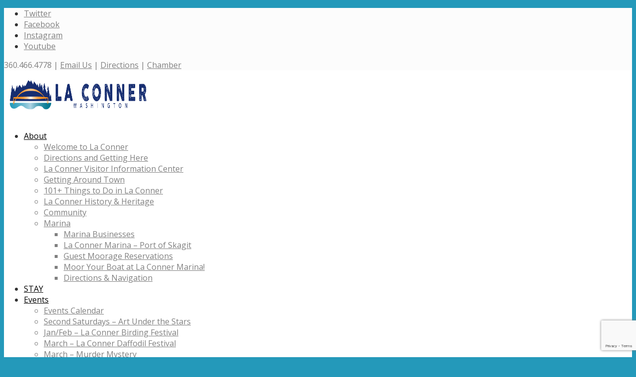

--- FILE ---
content_type: text/html; charset=utf-8
request_url: https://members.lovelaconner.com/list/member/soroptimist-international-of-la-conner-vintage-la-conner-la-conner-54
body_size: 23066
content:

<!DOCTYPE html>
<html lang="en-US" class="html_stretched responsive av-preloader-disabled av-default-lightbox  html_header_top html_logo_left html_main_nav_header html_menu_right html_slim html_header_sticky html_header_shrinking_disabled html_header_topbar_active html_mobile_menu_tablet html_header_searchicon html_content_align_center html_header_unstick_top_disabled html_header_stretch_disabled html_minimal_header html_burger_menu html_av-overlay-side html_av-overlay-side-classic html_av-submenu-noclone html_entry_id_1615 av-no-preview html_burger_menu_active ">
<head>
<!-- start injected HTML (CCID=1360) -->
<!-- page template: https://lovelaconner.com/events/ -->
<base href="https://lovelaconner.com/" />
<link href="https://members.lovelaconner.com/integration/customerdefinedcss?_=wNnCMg2" rel="stylesheet" type="text/css" />
<!-- link for rss not inserted -->
<!-- end injected HTML -->

<meta charset="UTF-8" />


<!-- mobile setting -->
<meta name="viewport" content="width=device-width, initial-scale=1, maximum-scale=1">

<!-- Scripts/CSS and wp_head hook -->

<!-- MapPress Easy Google Maps Version:2.95.3 (https://www.mappresspro.com) -->


	<!-- This site is optimized with the Yoast SEO plugin v25.6 - https://yoast.com/wordpress/plugins/seo/ -->
	<title>Soroptimist International of La Conner - Vintage La Conner | Service Organization - Events - Love La Conner</title>
	<meta name="description" content="Soroptimist International of La Conner - Vintage La Conner | Service Organization" />
	<link rel="canonical" href="https://members.lovelaconner.com/list/member/soroptimist-international-of-la-conner-vintage-la-conner-la-conner-54" />
	<script type="application/ld+json" class="yoast-schema-graph">{"@context":"https://schema.org","@graph":[{"@type":"WebPage","@id":"https://lovelaconner.com/events/","url":"https://lovelaconner.com/events/","name":"Events - Love La Conner","isPartOf":{"@id":"https://lovelaconner.com/#website"},"datePublished":"2012-06-04T20:35:23+00:00","dateModified":"2017-09-26T04:14:07+00:00","description":"Events","breadcrumb":{"@id":"https://lovelaconner.com/events/#breadcrumb"},"inLanguage":"en-US","potentialAction":[{"@type":"ReadAction","target":["https://lovelaconner.com/events/"]}]},{"@type":"BreadcrumbList","@id":"https://lovelaconner.com/events/#breadcrumb","itemListElement":[{"@type":"ListItem","position":1,"name":"Home","item":"https://lovelaconner.com/la-conner-washington-state-vacation-destination-skagit-valley/"},{"@type":"ListItem","position":2,"name":"Events"}]},{"@type":"WebSite","@id":"https://lovelaconner.com/#website","url":"https://lovelaconner.com/","name":"Love La Conner","description":"The Favorite Washington State Weekend Getaway","publisher":{"@id":"https://lovelaconner.com/#organization"},"potentialAction":[{"@type":"SearchAction","target":{"@type":"EntryPoint","urlTemplate":"https://lovelaconner.com/?s={search_term_string}"},"query-input":{"@type":"PropertyValueSpecification","valueRequired":true,"valueName":"search_term_string"}}],"inLanguage":"en-US"},{"@type":"Organization","@id":"https://lovelaconner.com/#organization","name":"La Conner Chamber of Commerce","url":"https://lovelaconner.com/","logo":{"@type":"ImageObject","inLanguage":"en-US","@id":"https://lovelaconner.com/#/schema/logo/image/","url":"https://lovelaconner.com/wp-content/uploads/Chamber-Logo-Chamber-New.jpg","contentUrl":"https://lovelaconner.com/wp-content/uploads/Chamber-Logo-Chamber-New.jpg","width":600,"height":300,"caption":"La Conner Chamber of Commerce"},"image":{"@id":"https://lovelaconner.com/#/schema/logo/image/"}}]}</script>
	<!-- / Yoast SEO plugin. -->


<link rel='dns-prefetch' href='//lovelaconner.com' />
<link rel='dns-prefetch' href='//www.googletagmanager.com' />
<link rel="alternate" type="application/rss+xml" title="Love La Conner &raquo; Feed" href="https://lovelaconner.com/feed/" />
<link rel="alternate" type="application/rss+xml" title="Love La Conner &raquo; Comments Feed" href="https://lovelaconner.com/comments/feed/" />
<link rel="alternate" type="application/rss+xml" title="Love La Conner &raquo; Events Comments Feed" href="https://lovelaconner.com/events/feed/" />

<!-- google webfont font replacement -->
<link rel='stylesheet' id='avia-google-webfont' href='//fonts.googleapis.com/css?family=Open+Sans:400,600' type='text/css' media='all'/> 
<script type="text/javascript">
/* <![CDATA[ */
window._wpemojiSettings = {"baseUrl":"https:\/\/s.w.org\/images\/core\/emoji\/15.0.3\/72x72\/","ext":".png","svgUrl":"https:\/\/s.w.org\/images\/core\/emoji\/15.0.3\/svg\/","svgExt":".svg","source":{"concatemoji":"https:\/\/lovelaconner.com\/wp-includes\/js\/wp-emoji-release.min.js?ver=6.6.4"}};
/*! This file is auto-generated */
!function(i,n){var o,s,e;function c(e){try{var t={supportTests:e,timestamp:(new Date).valueOf()};sessionStorage.setItem(o,JSON.stringify(t))}catch(e){}}function p(e,t,n){e.clearRect(0,0,e.canvas.width,e.canvas.height),e.fillText(t,0,0);var t=new Uint32Array(e.getImageData(0,0,e.canvas.width,e.canvas.height).data),r=(e.clearRect(0,0,e.canvas.width,e.canvas.height),e.fillText(n,0,0),new Uint32Array(e.getImageData(0,0,e.canvas.width,e.canvas.height).data));return t.every(function(e,t){return e===r[t]})}function u(e,t,n){switch(t){case"flag":return n(e,"\ud83c\udff3\ufe0f\u200d\u26a7\ufe0f","\ud83c\udff3\ufe0f\u200b\u26a7\ufe0f")?!1:!n(e,"\ud83c\uddfa\ud83c\uddf3","\ud83c\uddfa\u200b\ud83c\uddf3")&&!n(e,"\ud83c\udff4\udb40\udc67\udb40\udc62\udb40\udc65\udb40\udc6e\udb40\udc67\udb40\udc7f","\ud83c\udff4\u200b\udb40\udc67\u200b\udb40\udc62\u200b\udb40\udc65\u200b\udb40\udc6e\u200b\udb40\udc67\u200b\udb40\udc7f");case"emoji":return!n(e,"\ud83d\udc26\u200d\u2b1b","\ud83d\udc26\u200b\u2b1b")}return!1}function f(e,t,n){var r="undefined"!=typeof WorkerGlobalScope&&self instanceof WorkerGlobalScope?new OffscreenCanvas(300,150):i.createElement("canvas"),a=r.getContext("2d",{willReadFrequently:!0}),o=(a.textBaseline="top",a.font="600 32px Arial",{});return e.forEach(function(e){o[e]=t(a,e,n)}),o}function t(e){var t=i.createElement("script");t.src=e,t.defer=!0,i.head.appendChild(t)}"undefined"!=typeof Promise&&(o="wpEmojiSettingsSupports",s=["flag","emoji"],n.supports={everything:!0,everythingExceptFlag:!0},e=new Promise(function(e){i.addEventListener("DOMContentLoaded",e,{once:!0})}),new Promise(function(t){var n=function(){try{var e=JSON.parse(sessionStorage.getItem(o));if("object"==typeof e&&"number"==typeof e.timestamp&&(new Date).valueOf()<e.timestamp+604800&&"object"==typeof e.supportTests)return e.supportTests}catch(e){}return null}();if(!n){if("undefined"!=typeof Worker&&"undefined"!=typeof OffscreenCanvas&&"undefined"!=typeof URL&&URL.createObjectURL&&"undefined"!=typeof Blob)try{var e="postMessage("+f.toString()+"("+[JSON.stringify(s),u.toString(),p.toString()].join(",")+"));",r=new Blob([e],{type:"text/javascript"}),a=new Worker(URL.createObjectURL(r),{name:"wpTestEmojiSupports"});return void(a.onmessage=function(e){c(n=e.data),a.terminate(),t(n)})}catch(e){}c(n=f(s,u,p))}t(n)}).then(function(e){for(var t in e)n.supports[t]=e[t],n.supports.everything=n.supports.everything&&n.supports[t],"flag"!==t&&(n.supports.everythingExceptFlag=n.supports.everythingExceptFlag&&n.supports[t]);n.supports.everythingExceptFlag=n.supports.everythingExceptFlag&&!n.supports.flag,n.DOMReady=!1,n.readyCallback=function(){n.DOMReady=!0}}).then(function(){return e}).then(function(){var e;n.supports.everything||(n.readyCallback(),(e=n.source||{}).concatemoji?t(e.concatemoji):e.wpemoji&&e.twemoji&&(t(e.twemoji),t(e.wpemoji)))}))}((window,document),window._wpemojiSettings);
/* ]]> */
</script>
<link rel='stylesheet' id='formidable-css' href='https://lovelaconner.com/wp-content/plugins/formidable/css/formidableforms.css?ver=12161918' type='text/css' media='all' />
<style id='wp-emoji-styles-inline-css' type='text/css'>

	img.wp-smiley, img.emoji {
		display: inline !important;
		border: none !important;
		box-shadow: none !important;
		height: 1em !important;
		width: 1em !important;
		margin: 0 0.07em !important;
		vertical-align: -0.1em !important;
		background: none !important;
		padding: 0 !important;
	}
</style>
<link rel='stylesheet' id='wp-block-library-css' href='https://lovelaconner.com/wp-includes/css/dist/block-library/style.min.css?ver=6.6.4' type='text/css' media='all' />
<link rel='stylesheet' id='mappress-leaflet-css' href='https://lovelaconner.com/wp-content/plugins/mappress-google-maps-for-wordpress/lib/leaflet/leaflet.css?ver=1.7.1' type='text/css' media='all' />
<link rel='stylesheet' id='mappress-css' href='https://lovelaconner.com/wp-content/plugins/mappress-google-maps-for-wordpress/css/mappress.css?ver=2.95.3' type='text/css' media='all' />
<link rel='stylesheet' id='a-z-listing-block-css' href='https://lovelaconner.com/wp-content/plugins/a-z-listing/css/a-z-listing-default.css?ver=4.3.1' type='text/css' media='all' />
<style id='classic-theme-styles-inline-css' type='text/css'>
/*! This file is auto-generated */
.wp-block-button__link{color:#fff;background-color:#32373c;border-radius:9999px;box-shadow:none;text-decoration:none;padding:calc(.667em + 2px) calc(1.333em + 2px);font-size:1.125em}.wp-block-file__button{background:#32373c;color:#fff;text-decoration:none}
</style>
<style id='global-styles-inline-css' type='text/css'>
:root{--wp--preset--aspect-ratio--square: 1;--wp--preset--aspect-ratio--4-3: 4/3;--wp--preset--aspect-ratio--3-4: 3/4;--wp--preset--aspect-ratio--3-2: 3/2;--wp--preset--aspect-ratio--2-3: 2/3;--wp--preset--aspect-ratio--16-9: 16/9;--wp--preset--aspect-ratio--9-16: 9/16;--wp--preset--color--black: #000000;--wp--preset--color--cyan-bluish-gray: #abb8c3;--wp--preset--color--white: #ffffff;--wp--preset--color--pale-pink: #f78da7;--wp--preset--color--vivid-red: #cf2e2e;--wp--preset--color--luminous-vivid-orange: #ff6900;--wp--preset--color--luminous-vivid-amber: #fcb900;--wp--preset--color--light-green-cyan: #7bdcb5;--wp--preset--color--vivid-green-cyan: #00d084;--wp--preset--color--pale-cyan-blue: #8ed1fc;--wp--preset--color--vivid-cyan-blue: #0693e3;--wp--preset--color--vivid-purple: #9b51e0;--wp--preset--gradient--vivid-cyan-blue-to-vivid-purple: linear-gradient(135deg,rgba(6,147,227,1) 0%,rgb(155,81,224) 100%);--wp--preset--gradient--light-green-cyan-to-vivid-green-cyan: linear-gradient(135deg,rgb(122,220,180) 0%,rgb(0,208,130) 100%);--wp--preset--gradient--luminous-vivid-amber-to-luminous-vivid-orange: linear-gradient(135deg,rgba(252,185,0,1) 0%,rgba(255,105,0,1) 100%);--wp--preset--gradient--luminous-vivid-orange-to-vivid-red: linear-gradient(135deg,rgba(255,105,0,1) 0%,rgb(207,46,46) 100%);--wp--preset--gradient--very-light-gray-to-cyan-bluish-gray: linear-gradient(135deg,rgb(238,238,238) 0%,rgb(169,184,195) 100%);--wp--preset--gradient--cool-to-warm-spectrum: linear-gradient(135deg,rgb(74,234,220) 0%,rgb(151,120,209) 20%,rgb(207,42,186) 40%,rgb(238,44,130) 60%,rgb(251,105,98) 80%,rgb(254,248,76) 100%);--wp--preset--gradient--blush-light-purple: linear-gradient(135deg,rgb(255,206,236) 0%,rgb(152,150,240) 100%);--wp--preset--gradient--blush-bordeaux: linear-gradient(135deg,rgb(254,205,165) 0%,rgb(254,45,45) 50%,rgb(107,0,62) 100%);--wp--preset--gradient--luminous-dusk: linear-gradient(135deg,rgb(255,203,112) 0%,rgb(199,81,192) 50%,rgb(65,88,208) 100%);--wp--preset--gradient--pale-ocean: linear-gradient(135deg,rgb(255,245,203) 0%,rgb(182,227,212) 50%,rgb(51,167,181) 100%);--wp--preset--gradient--electric-grass: linear-gradient(135deg,rgb(202,248,128) 0%,rgb(113,206,126) 100%);--wp--preset--gradient--midnight: linear-gradient(135deg,rgb(2,3,129) 0%,rgb(40,116,252) 100%);--wp--preset--font-size--small: 13px;--wp--preset--font-size--medium: 20px;--wp--preset--font-size--large: 36px;--wp--preset--font-size--x-large: 42px;--wp--preset--spacing--20: 0.44rem;--wp--preset--spacing--30: 0.67rem;--wp--preset--spacing--40: 1rem;--wp--preset--spacing--50: 1.5rem;--wp--preset--spacing--60: 2.25rem;--wp--preset--spacing--70: 3.38rem;--wp--preset--spacing--80: 5.06rem;--wp--preset--shadow--natural: 6px 6px 9px rgba(0, 0, 0, 0.2);--wp--preset--shadow--deep: 12px 12px 50px rgba(0, 0, 0, 0.4);--wp--preset--shadow--sharp: 6px 6px 0px rgba(0, 0, 0, 0.2);--wp--preset--shadow--outlined: 6px 6px 0px -3px rgba(255, 255, 255, 1), 6px 6px rgba(0, 0, 0, 1);--wp--preset--shadow--crisp: 6px 6px 0px rgba(0, 0, 0, 1);}:where(.is-layout-flex){gap: 0.5em;}:where(.is-layout-grid){gap: 0.5em;}body .is-layout-flex{display: flex;}.is-layout-flex{flex-wrap: wrap;align-items: center;}.is-layout-flex > :is(*, div){margin: 0;}body .is-layout-grid{display: grid;}.is-layout-grid > :is(*, div){margin: 0;}:where(.wp-block-columns.is-layout-flex){gap: 2em;}:where(.wp-block-columns.is-layout-grid){gap: 2em;}:where(.wp-block-post-template.is-layout-flex){gap: 1.25em;}:where(.wp-block-post-template.is-layout-grid){gap: 1.25em;}.has-black-color{color: var(--wp--preset--color--black) !important;}.has-cyan-bluish-gray-color{color: var(--wp--preset--color--cyan-bluish-gray) !important;}.has-white-color{color: var(--wp--preset--color--white) !important;}.has-pale-pink-color{color: var(--wp--preset--color--pale-pink) !important;}.has-vivid-red-color{color: var(--wp--preset--color--vivid-red) !important;}.has-luminous-vivid-orange-color{color: var(--wp--preset--color--luminous-vivid-orange) !important;}.has-luminous-vivid-amber-color{color: var(--wp--preset--color--luminous-vivid-amber) !important;}.has-light-green-cyan-color{color: var(--wp--preset--color--light-green-cyan) !important;}.has-vivid-green-cyan-color{color: var(--wp--preset--color--vivid-green-cyan) !important;}.has-pale-cyan-blue-color{color: var(--wp--preset--color--pale-cyan-blue) !important;}.has-vivid-cyan-blue-color{color: var(--wp--preset--color--vivid-cyan-blue) !important;}.has-vivid-purple-color{color: var(--wp--preset--color--vivid-purple) !important;}.has-black-background-color{background-color: var(--wp--preset--color--black) !important;}.has-cyan-bluish-gray-background-color{background-color: var(--wp--preset--color--cyan-bluish-gray) !important;}.has-white-background-color{background-color: var(--wp--preset--color--white) !important;}.has-pale-pink-background-color{background-color: var(--wp--preset--color--pale-pink) !important;}.has-vivid-red-background-color{background-color: var(--wp--preset--color--vivid-red) !important;}.has-luminous-vivid-orange-background-color{background-color: var(--wp--preset--color--luminous-vivid-orange) !important;}.has-luminous-vivid-amber-background-color{background-color: var(--wp--preset--color--luminous-vivid-amber) !important;}.has-light-green-cyan-background-color{background-color: var(--wp--preset--color--light-green-cyan) !important;}.has-vivid-green-cyan-background-color{background-color: var(--wp--preset--color--vivid-green-cyan) !important;}.has-pale-cyan-blue-background-color{background-color: var(--wp--preset--color--pale-cyan-blue) !important;}.has-vivid-cyan-blue-background-color{background-color: var(--wp--preset--color--vivid-cyan-blue) !important;}.has-vivid-purple-background-color{background-color: var(--wp--preset--color--vivid-purple) !important;}.has-black-border-color{border-color: var(--wp--preset--color--black) !important;}.has-cyan-bluish-gray-border-color{border-color: var(--wp--preset--color--cyan-bluish-gray) !important;}.has-white-border-color{border-color: var(--wp--preset--color--white) !important;}.has-pale-pink-border-color{border-color: var(--wp--preset--color--pale-pink) !important;}.has-vivid-red-border-color{border-color: var(--wp--preset--color--vivid-red) !important;}.has-luminous-vivid-orange-border-color{border-color: var(--wp--preset--color--luminous-vivid-orange) !important;}.has-luminous-vivid-amber-border-color{border-color: var(--wp--preset--color--luminous-vivid-amber) !important;}.has-light-green-cyan-border-color{border-color: var(--wp--preset--color--light-green-cyan) !important;}.has-vivid-green-cyan-border-color{border-color: var(--wp--preset--color--vivid-green-cyan) !important;}.has-pale-cyan-blue-border-color{border-color: var(--wp--preset--color--pale-cyan-blue) !important;}.has-vivid-cyan-blue-border-color{border-color: var(--wp--preset--color--vivid-cyan-blue) !important;}.has-vivid-purple-border-color{border-color: var(--wp--preset--color--vivid-purple) !important;}.has-vivid-cyan-blue-to-vivid-purple-gradient-background{background: var(--wp--preset--gradient--vivid-cyan-blue-to-vivid-purple) !important;}.has-light-green-cyan-to-vivid-green-cyan-gradient-background{background: var(--wp--preset--gradient--light-green-cyan-to-vivid-green-cyan) !important;}.has-luminous-vivid-amber-to-luminous-vivid-orange-gradient-background{background: var(--wp--preset--gradient--luminous-vivid-amber-to-luminous-vivid-orange) !important;}.has-luminous-vivid-orange-to-vivid-red-gradient-background{background: var(--wp--preset--gradient--luminous-vivid-orange-to-vivid-red) !important;}.has-very-light-gray-to-cyan-bluish-gray-gradient-background{background: var(--wp--preset--gradient--very-light-gray-to-cyan-bluish-gray) !important;}.has-cool-to-warm-spectrum-gradient-background{background: var(--wp--preset--gradient--cool-to-warm-spectrum) !important;}.has-blush-light-purple-gradient-background{background: var(--wp--preset--gradient--blush-light-purple) !important;}.has-blush-bordeaux-gradient-background{background: var(--wp--preset--gradient--blush-bordeaux) !important;}.has-luminous-dusk-gradient-background{background: var(--wp--preset--gradient--luminous-dusk) !important;}.has-pale-ocean-gradient-background{background: var(--wp--preset--gradient--pale-ocean) !important;}.has-electric-grass-gradient-background{background: var(--wp--preset--gradient--electric-grass) !important;}.has-midnight-gradient-background{background: var(--wp--preset--gradient--midnight) !important;}.has-small-font-size{font-size: var(--wp--preset--font-size--small) !important;}.has-medium-font-size{font-size: var(--wp--preset--font-size--medium) !important;}.has-large-font-size{font-size: var(--wp--preset--font-size--large) !important;}.has-x-large-font-size{font-size: var(--wp--preset--font-size--x-large) !important;}
:where(.wp-block-post-template.is-layout-flex){gap: 1.25em;}:where(.wp-block-post-template.is-layout-grid){gap: 1.25em;}
:where(.wp-block-columns.is-layout-flex){gap: 2em;}:where(.wp-block-columns.is-layout-grid){gap: 2em;}
:root :where(.wp-block-pullquote){font-size: 1.5em;line-height: 1.6;}
</style>
<link rel='stylesheet' id='fancybox-for-wp-css' href='https://lovelaconner.com/wp-content/plugins/fancybox-for-wordpress/assets/css/fancybox.css?ver=1.3.4' type='text/css' media='all' />
<link rel='stylesheet' id='rs-plugin-settings-css' href='https://lovelaconner.com/wp-content/plugins/revslider/rs-plugin/css/settings.css?ver=4.6.91' type='text/css' media='all' />
<style id='rs-plugin-settings-inline-css' type='text/css'>
.tp-caption a{color:#ff7302;text-shadow:none;-webkit-transition:all 0.2s ease-out;-moz-transition:all 0.2s ease-out;-o-transition:all 0.2s ease-out;-ms-transition:all 0.2s ease-out}.tp-caption a:hover{color:#ffa902}
</style>
<link rel='stylesheet' id='avia-grid-css' href='https://lovelaconner.com/wp-content/themes/enfold/css/grid.css?ver=4.1' type='text/css' media='all' />
<link rel='stylesheet' id='avia-base-css' href='https://lovelaconner.com/wp-content/themes/enfold/css/base.css?ver=4.1' type='text/css' media='all' />
<link rel='stylesheet' id='avia-layout-css' href='https://lovelaconner.com/wp-content/themes/enfold/css/layout.css?ver=4.1' type='text/css' media='all' />
<link rel='stylesheet' id='avia-scs-css' href='https://lovelaconner.com/wp-content/themes/enfold/css/shortcodes.css?ver=4.1' type='text/css' media='all' />
<link rel='stylesheet' id='avia-popup-css-css' href='https://lovelaconner.com/wp-content/themes/enfold/js/aviapopup/magnific-popup.css?ver=4.1' type='text/css' media='screen' />
<link rel='stylesheet' id='avia-media-css' href='https://lovelaconner.com/wp-content/themes/enfold/js/mediaelement/skin-1/mediaelementplayer.css?ver=4.1' type='text/css' media='screen' />
<link rel='stylesheet' id='avia-print-css' href='https://lovelaconner.com/wp-content/themes/enfold/css/print.css?ver=4.1' type='text/css' media='print' />
<link rel='stylesheet' id='avia-dynamic-css' href='https://lovelaconner.com/wp-content/uploads/dynamic_avia/enfold_child.css?ver=5e4c7648304c2' type='text/css' media='all' />
<link rel='stylesheet' id='avia-custom-css' href='https://lovelaconner.com/wp-content/themes/enfold/css/custom.css?ver=4.1' type='text/css' media='all' />
<link rel='stylesheet' id='avia-style-css' href='https://lovelaconner.com/wp-content/themes/enfold-child/style.css?ver=4.1' type='text/css' media='all' />
<link rel='stylesheet' id='dashicons-css' href='https://lovelaconner.com/wp-includes/css/dashicons.min.css?ver=6.6.4' type='text/css' media='all' />
<link rel='stylesheet' id='a-z-listing-css' href='https://lovelaconner.com/wp-content/plugins/a-z-listing/css/a-z-listing-default.css?ver=4.3.1' type='text/css' media='all' />
<script type="text/javascript" src="https://lovelaconner.com/wp-includes/js/jquery/jquery.min.js?ver=3.7.1" id="jquery-core-js"></script>
<script type="text/javascript" src="https://lovelaconner.com/wp-includes/js/jquery/jquery-migrate.min.js?ver=3.4.1" id="jquery-migrate-js"></script>
<script type="text/javascript" src="https://lovelaconner.com/wp-content/plugins/fancybox-for-wordpress/assets/js/purify.min.js?ver=1.3.4" id="purify-js"></script>
<script type="text/javascript" src="https://lovelaconner.com/wp-content/plugins/fancybox-for-wordpress/assets/js/jquery.fancybox.js?ver=1.3.4" id="fancybox-for-wp-js"></script>
<script type="text/javascript" src="https://lovelaconner.com/wp-content/plugins/revslider/rs-plugin/js/jquery.themepunch.tools.min.js?ver=4.6.91" id="tp-tools-js"></script>
<script type="text/javascript" src="https://lovelaconner.com/wp-content/plugins/revslider/rs-plugin/js/jquery.themepunch.revolution.min.js?ver=4.6.91" id="revmin-js"></script>
<script type="text/javascript" src="https://lovelaconner.com/wp-content/themes/enfold/js/avia-compat.js?ver=4.1" id="avia-compat-js"></script>

<!-- Google tag (gtag.js) snippet added by Site Kit -->

<!-- Google Analytics snippet added by Site Kit -->
<script type="text/javascript" src="https://www.googletagmanager.com/gtag/js?id=G-13S04S4J59" id="google_gtagjs-js" async></script>
<script type="text/javascript" id="google_gtagjs-js-after">
/* <![CDATA[ */
window.dataLayer = window.dataLayer || [];function gtag(){dataLayer.push(arguments);}
gtag("set","linker",{"domains":["lovelaconner.com"]});
gtag("js", new Date());
gtag("set", "developer_id.dZTNiMT", true);
gtag("config", "G-13S04S4J59");
/* ]]> */
</script>

<!-- End Google tag (gtag.js) snippet added by Site Kit -->
<link rel="alternate" title="JSON" type="application/json" href="https://lovelaconner.com/wp-json/wp/v2/pages/1615" /><link rel="EditURI" type="application/rsd+xml" title="RSD" href="https://lovelaconner.com/xmlrpc.php?rsd" />
<meta name="generator" content="WordPress 6.6.4" />
<link rel='shortlink' href='https://lovelaconner.com/?p=1615' />



<!-- Fancybox for WordPress v3.3.7 -->
<style type="text/css">
	.fancybox-slide--image .fancybox-content{background-color: #FFFFFF}div.fancybox-caption{display:none !important;}
	
	img.fancybox-image{border-width:10px;border-color:#FFFFFF;border-style:solid;}
	div.fancybox-bg{background-color:rgba(102,102,102,0.3);opacity:1 !important;}div.fancybox-content{border-color:#FFFFFF}
	div#fancybox-title{background-color:#FFFFFF}
	div.fancybox-content{background-color:#FFFFFF}
	div#fancybox-title-inside{color:#333333}
	
	
	
	div.fancybox-caption p.caption-title{display:inline-block}
	div.fancybox-caption p.caption-title{font-size:14px}
	div.fancybox-caption p.caption-title{color:#333333}
	div.fancybox-caption {color:#333333}div.fancybox-caption p.caption-title {background:#fff; width:auto;padding:10px 30px;}div.fancybox-content p.caption-title{color:#333333;margin: 0;padding: 5px 0;}body.fancybox-active .fancybox-container .fancybox-stage .fancybox-content .fancybox-close-small{display:block;}
</style><script type="text/javascript">
	jQuery(function () {

		var mobileOnly = false;
		
		if (mobileOnly) {
			return;
		}

		jQuery.fn.getTitle = function () { // Copy the title of every IMG tag and add it to its parent A so that fancybox can show titles
			var arr = jQuery("a[data-fancybox]");jQuery.each(arr, function() {var title = jQuery(this).children("img").attr("title") || '';var figCaptionHtml = jQuery(this).next("figcaption").html() || '';var processedCaption = figCaptionHtml;if (figCaptionHtml.length && typeof DOMPurify === 'function') {processedCaption = DOMPurify.sanitize(figCaptionHtml, {USE_PROFILES: {html: true}});} else if (figCaptionHtml.length) {processedCaption = jQuery("<div>").text(figCaptionHtml).html();}var newTitle = title;if (processedCaption.length) {newTitle = title.length ? title + " " + processedCaption : processedCaption;}if (newTitle.length) {jQuery(this).attr("title", newTitle);}});		}

		// Supported file extensions

				var thumbnails = jQuery("a:has(img)").not(".nolightbox").not('.envira-gallery-link').not('.ngg-simplelightbox').filter(function () {
			return /\.(jpe?g|png|gif|mp4|webp|bmp|pdf)(\?[^/]*)*$/i.test(jQuery(this).attr('href'))
		});
		

		// Add data-type iframe for links that are not images or videos.
		var iframeLinks = jQuery('.fancyboxforwp').filter(function () {
			return !/\.(jpe?g|png|gif|mp4|webp|bmp|pdf)(\?[^/]*)*$/i.test(jQuery(this).attr('href'))
		}).filter(function () {
			return !/vimeo|youtube/i.test(jQuery(this).attr('href'))
		});
		iframeLinks.attr({"data-type": "iframe"}).getTitle();

				// Gallery All
		thumbnails.addClass("fancyboxforwp").attr("data-fancybox", "gallery").getTitle();
		iframeLinks.attr({"data-fancybox": "gallery"}).getTitle();

		// Gallery type NONE
		
		// Call fancybox and apply it on any link with a rel atribute that starts with "fancybox", with the options set on the admin panel
		jQuery("a.fancyboxforwp").fancyboxforwp({
			loop: false,
			smallBtn: true,
			zoomOpacity: "auto",
			animationEffect: "fade",
			animationDuration: 500,
			transitionEffect: "fade",
			transitionDuration: "300",
			overlayShow: true,
			overlayOpacity: "0.3",
			titleShow: false,
			titlePosition: "inside",
			keyboard: true,
			showCloseButton: true,
			arrows: true,
			clickContent:false,
			clickSlide: "close",
			mobile: {
				clickContent: function (current, event) {
					return current.type === "image" ? "toggleControls" : false;
				},
				clickSlide: function (current, event) {
					return current.type === "image" ? "close" : "close";
				},
			},
			wheel: false,
			toolbar: true,
			preventCaptionOverlap: true,
			onInit: function() { },			onDeactivate
	: function() { },		beforeClose: function() { },			afterShow: function(instance) { jQuery( ".fancybox-image" ).on("click", function( ){ ( instance.isScaledDown() ) ? instance.scaleToActual() : instance.scaleToFit() }) },				afterClose: function() { },					caption : function( instance, item ) {var title = "";if("undefined" != typeof jQuery(this).context ){var title = jQuery(this).context.title;} else { var title = ("undefined" != typeof jQuery(this).attr("title")) ? jQuery(this).attr("title") : false;}var caption = jQuery(this).data('caption') || '';if ( item.type === 'image' && title.length ) {caption = (caption.length ? caption + '<br />' : '') + '<p class="caption-title">'+jQuery("<div>").text(title).html()+'</p>' ;}if (typeof DOMPurify === "function" && caption.length) { return DOMPurify.sanitize(caption, {USE_PROFILES: {html: true}}); } else { return jQuery("<div>").text(caption).html(); }},
		afterLoad : function( instance, current ) {var captionContent = current.opts.caption || '';var sanitizedCaptionString = '';if (typeof DOMPurify === 'function' && captionContent.length) {sanitizedCaptionString = DOMPurify.sanitize(captionContent, {USE_PROFILES: {html: true}});} else if (captionContent.length) { sanitizedCaptionString = jQuery("<div>").text(captionContent).html();}if (sanitizedCaptionString.length) { current.$content.append(jQuery('<div class=\"fancybox-custom-caption inside-caption\" style=\" position: absolute;left:0;right:0;color:#000;margin:0 auto;bottom:0;text-align:center;background-color:#FFFFFF \"></div>').html(sanitizedCaptionString)); }},
			})
		;

			})
</script>
<!-- END Fancybox for WordPress -->
<meta name="generator" content="Site Kit by Google 1.124.0" />		<script type="text/javascript">
			jQuery(document).ready(function() {
				// CUSTOM AJAX CONTENT LOADING FUNCTION
				var ajaxRevslider = function(obj) {
				
					// obj.type : Post Type
					// obj.id : ID of Content to Load
					// obj.aspectratio : The Aspect Ratio of the Container / Media
					// obj.selector : The Container Selector where the Content of Ajax will be injected. It is done via the Essential Grid on Return of Content
					
					var content = "";

					data = {};
					
					data.action = 'revslider_ajax_call_front';
					data.client_action = 'get_slider_html';
					data.token = 'a3a0256a4a';
					data.type = obj.type;
					data.id = obj.id;
					data.aspectratio = obj.aspectratio;
					
					// SYNC AJAX REQUEST
					jQuery.ajax({
						type:"post",
						url:"https://lovelaconner.com/wp-admin/admin-ajax.php",
						dataType: 'json',
						data:data,
						async:false,
						success: function(ret, textStatus, XMLHttpRequest) {
							if(ret.success == true)
								content = ret.data;								
						},
						error: function(e) {
							console.log(e);
						}
					});
					
					 // FIRST RETURN THE CONTENT WHEN IT IS LOADED !!
					 return content;						 
				};
				
				// CUSTOM AJAX FUNCTION TO REMOVE THE SLIDER
				var ajaxRemoveRevslider = function(obj) {
					return jQuery(obj.selector+" .rev_slider").revkill();
				};

				// EXTEND THE AJAX CONTENT LOADING TYPES WITH TYPE AND FUNCTION
				var extendessential = setInterval(function() {
					if (jQuery.fn.tpessential != undefined) {
						clearInterval(extendessential);
						if(typeof(jQuery.fn.tpessential.defaults) !== 'undefined') {
							jQuery.fn.tpessential.defaults.ajaxTypes.push({type:"revslider",func:ajaxRevslider,killfunc:ajaxRemoveRevslider,openAnimationSpeed:0.3});   
							// type:  Name of the Post to load via Ajax into the Essential Grid Ajax Container
							// func: the Function Name which is Called once the Item with the Post Type has been clicked
							// killfunc: function to kill in case the Ajax Window going to be removed (before Remove function !
							// openAnimationSpeed: how quick the Ajax Content window should be animated (default is 0.3)
						}
					}
				},30);
			});
		</script>
		<script>document.documentElement.className += " js";</script>
<link rel="profile" href="http://gmpg.org/xfn/11" />
<link rel="alternate" type="application/rss+xml" title="Love La Conner RSS2 Feed" href="https://lovelaconner.com/feed/" />
<link rel="pingback" href="https://lovelaconner.com/xmlrpc.php" />
<!--[if lt IE 9]><script src="https://lovelaconner.com/wp-content/themes/enfold/js/html5shiv.js"></script><![endif]-->
<link rel="icon" href="https://lovelaconner.com/wp-content/uploads/LLCfavicon.png" type="image/png">
<style type="text/css" media="all">
/* <![CDATA[ */
@import url("https://lovelaconner.com/wp-content/plugins/wp-table-reloaded/css/plugin.css?ver=1.9.4");
/* ]]> */
</style>

<!--
Debugging Info for Theme support: 

Theme: Enfold
Version: 4.1.2
Installed: enfold
AviaFramework Version: 4.6
AviaBuilder Version: 0.9.5
- - - - - - - - - - -
ChildTheme: Enfold Child
ChildTheme Version: 1.0
ChildTheme Installed: enfold

ML:512-PU:16-PLA:25
WP:6.6.4
Updates: disabled
-->

<style type='text/css'>
@font-face {font-family: 'entypo-fontello'; font-weight: normal; font-style: normal;
src: url('https://lovelaconner.com/wp-content/themes/enfold/config-templatebuilder/avia-template-builder/assets/fonts/entypo-fontello.eot?v=3');
src: url('https://lovelaconner.com/wp-content/themes/enfold/config-templatebuilder/avia-template-builder/assets/fonts/entypo-fontello.eot?v=3#iefix') format('embedded-opentype'), 
url('https://lovelaconner.com/wp-content/themes/enfold/config-templatebuilder/avia-template-builder/assets/fonts/entypo-fontello.woff?v=3') format('woff'), 
url('https://lovelaconner.com/wp-content/themes/enfold/config-templatebuilder/avia-template-builder/assets/fonts/entypo-fontello.ttf?v=3') format('truetype'), 
url('https://lovelaconner.com/wp-content/themes/enfold/config-templatebuilder/avia-template-builder/assets/fonts/entypo-fontello.svg?v=3#entypo-fontello') format('svg');
} #top .avia-font-entypo-fontello, body .avia-font-entypo-fontello, html body [data-av_iconfont='entypo-fontello']:before{ font-family: 'entypo-fontello'; }
</style>
    <script type="text/javascript" src="https://code.jquery.com/jquery-3.7.1.min.js"></script>
    <script type="text/javascript" src="https://code.jquery.com/ui/1.13.2/jquery-ui.min.js"></script>
    <script type="text/javascript" src="https://ajax.aspnetcdn.com/ajax/globalize/0.1.1/globalize.min.js"></script>
    <script type="text/javascript" src="https://ajax.aspnetcdn.com/ajax/globalize/0.1.1/cultures/globalize.culture.en-US.js"></script>
    <script type="text/javascript">
        var MNI = MNI || {};
        MNI.CurrentCulture = 'en-US';
        MNI.CultureDateFormat = 'M/d/yyyy';
        MNI.BaseUrl = 'https://members.lovelaconner.com';
        MNI.jQuery = jQuery.noConflict(true);
        MNI.Page = {
            Domain: 'members.lovelaconner.com',
            Context: 299,
            Category: null,
            Member: 54,
            MemberPagePopup: true
        };
    </script>


    <script src="https://www.google.com/recaptcha/enterprise.js?render=6LfI_T8rAAAAAMkWHrLP_GfSf3tLy9tKa839wcWa" async defer></script>
    <script>

        const SITE_KEY = '6LfI_T8rAAAAAMkWHrLP_GfSf3tLy9tKa839wcWa';

        // Repeatedly check if grecaptcha has been loaded, and call the callback once it's available
        function waitForGrecaptcha(callback, retries = 10, interval = 1000) {
            if (typeof grecaptcha !== 'undefined' && grecaptcha.enterprise.execute) {
                callback();
            } else if (retries > 0) { 
                setTimeout(() => {
                    waitForGrecaptcha(callback, retries - 1, interval);
                }, interval);
            } else {
                console.error("grecaptcha is not available after multiple attempts");
            }
        }

        // Generates a reCAPTCHA v3 token using grecaptcha.enterprise and injects it into the given form.
        // If the token input doesn't exist, it creates one. Then it executes the callback with the token.
        function setReCaptchaToken(formElement, callback, action = 'submit') {
            grecaptcha.enterprise.ready(function () {
                grecaptcha.enterprise.execute(SITE_KEY, { action: action }).then(function (token) {

                    MNI.jQuery(function ($) {
                        let input = $(formElement).find("input[name='g-recaptcha-v3']");

                        if (input.length === 0) {
                            input = $('<input>', {
                                type: 'hidden',
                                name: 'g-recaptcha-v3',
                                value: token
                            });
                            $(formElement).append(input);
                        }
                        else
                            $(input).val(token);

                        if (typeof callback === 'function') callback(token);
                    })

                });
            });
        }

    </script>




<script src="https://members.lovelaconner.com/Content/bundles/MNI?v=34V3-w6z5bLW9Yl7pjO3C5tja0TdKeHFrpRQ0eCPbz81"></script>
    <link rel="stylesheet" href="https://code.jquery.com/ui/1.13.2/themes/base/jquery-ui.css" type="text/css" media="all" />

        <script type="text/javascript">
        MNI.Page.MemberFilter = 'list';
        MNI.jQuery(function ($) {
            MNI.Plugins.Tabs.Init('#mn-member-tab-content-container');
            MNI.Plugins.Tabs.InitExternal('#mn-content a.externalTab');

            $('#mn-directory-contactmember').click(function() {
                $('#mn-directory-contactform').submit();
            });

            $('.mn-directory-contactrep').click(function() {
                var id = $(this).attr('repid')
                $('#contactform-repid').val(id);
                $('#mn-directory-contactform').submit();
            });





            var tabContainer = '#mn-member-tab-content-container';

            // Set the active tab to the URL hash, if one is present.
            var activeTab = $(window.location.hash, tabContainer);

            if (!activeTab.length)
                activeTab = $('.mn-tabs-content .mn-active', tabContainer);

            activeTab.eq(0).trigger('mn-tab-active');
            
        });
    </script>


<meta property='og:url' content='https://members.lovelaconner.com/list/member/soroptimist-international-of-la-conner-vintage-la-conner-la-conner-54' />
<meta property='og:title' content='Soroptimist International of La Conner - Vintage La Conner' />
<meta property='og:description' content='Service Organization' />
<meta property='og:image' content='http://chambermaster.blob.core.windows.net/images/chambers/1360/ChamberImages/Chamber%20Logo%20with%20La%20Conner%20-%20600%20dpi.jpg' />


<meta name="referrer" content="origin" /></head>




<body id="top" class="page-template-default page page-id-1615 stretched open_sans " itemscope="itemscope" itemtype="https://schema.org/WebPage" >

	
	<div id='wrap_all'>

	
<header id='header' class='all_colors header_color light_bg_color  av_header_top av_logo_left av_main_nav_header av_menu_right av_slim av_header_sticky av_header_shrinking_disabled av_header_stretch_disabled av_mobile_menu_tablet av_header_searchicon av_header_unstick_top_disabled av_minimal_header av_bottom_nav_disabled  av_header_border_disabled'  role="banner" itemscope="itemscope" itemtype="https://schema.org/WPHeader" >

		<div id='header_meta' class='container_wrap container_wrap_meta  av_icon_active_right av_extra_header_active av_phone_active_right av_entry_id_1615'>
		
			      <div class='container'>
			      <ul class='noLightbox social_bookmarks icon_count_4'><li class='social_bookmarks_twitter av-social-link-twitter social_icon_1'><a target='_blank' href='http://twitter.com/lovelaconner' aria-hidden='true' data-av_icon='' data-av_iconfont='entypo-fontello' title='Twitter'><span class='avia_hidden_link_text'>Twitter</span></a></li><li class='social_bookmarks_facebook av-social-link-facebook social_icon_2'><a target='_blank' href='https://www.facebook.com/lovelaconner/' aria-hidden='true' data-av_icon='' data-av_iconfont='entypo-fontello' title='Facebook'><span class='avia_hidden_link_text'>Facebook</span></a></li><li class='social_bookmarks_instagram av-social-link-instagram social_icon_3'><a target='_blank' href='https://www.instagram.com/lovelaconner/' aria-hidden='true' data-av_icon='' data-av_iconfont='entypo-fontello' title='Instagram'><span class='avia_hidden_link_text'>Instagram</span></a></li><li class='social_bookmarks_youtube av-social-link-youtube social_icon_4'><a target='_blank' href='https://www.youtube.com/user/LoveLaConner' aria-hidden='true' data-av_icon='' data-av_iconfont='entypo-fontello' title='Youtube'><span class='avia_hidden_link_text'>Youtube</span></a></li></ul><div class='phone-info '><span>360.466.4778 |  <a href="mailto:info@laconnerchamber.com">Email Us</a> | <a href="http://www.lovelaconner.com/about-la-conner/map-directions/">Directions</a> | <a href="https://lovelaconner.com/members/about-the-chamber/">Chamber</a></span></div>			      </div>
		</div>

		<div  id='header_main' class='container_wrap container_wrap_logo'>
	
        <div class='container av-logo-container'><div class='inner-container'><span class='logo'><a href='https://lovelaconner.com/'><img height='100' width='300' src='https://lovelaconner.com/wp-content/uploads/La-Conner-Washington-Logo-800x135.png' alt='Love La Conner' /></a></span><nav class='main_menu' data-selectname='Select a page'  role="navigation" itemscope="itemscope" itemtype="https://schema.org/SiteNavigationElement" ><div class="avia-menu av-main-nav-wrap"><ul id="avia-menu" class="menu av-main-nav"><li id="menu-item-372" class="menu-item menu-item-type-post_type menu-item-object-page menu-item-has-children menu-item-top-level menu-item-top-level-1"><a href="https://lovelaconner.com/about-la-conner/" itemprop="url"><span class="avia-bullet"></span><span class="avia-menu-text">About</span><span class="avia-menu-fx"><span class="avia-arrow-wrap"><span class="avia-arrow"></span></span></span></a>


<ul class="sub-menu">
	<li id="menu-item-373" class="menu-item menu-item-type-post_type menu-item-object-page"><a href="https://lovelaconner.com/welcome-to-la-conner/" itemprop="url"><span class="avia-bullet"></span><span class="avia-menu-text">Welcome to La Conner</span></a></li>
	<li id="menu-item-374" class="menu-item menu-item-type-post_type menu-item-object-page"><a href="https://lovelaconner.com/map-directions/" itemprop="url"><span class="avia-bullet"></span><span class="avia-menu-text">Directions and Getting Here</span></a></li>
	<li id="menu-item-2676" class="menu-item menu-item-type-post_type menu-item-object-page"><a href="https://lovelaconner.com/la-conner-visitor-information-center/" itemprop="url"><span class="avia-bullet"></span><span class="avia-menu-text">La Conner Visitor Information Center</span></a></li>
	<li id="menu-item-1392" class="menu-item menu-item-type-post_type menu-item-object-page"><a href="https://lovelaconner.com/getting-around-town/" itemprop="url"><span class="avia-bullet"></span><span class="avia-menu-text">Getting Around Town</span></a></li>
	<li id="menu-item-3198" class="menu-item menu-item-type-post_type menu-item-object-page"><a href="https://lovelaconner.com/101-things-to-do-in-la-conner/" itemprop="url"><span class="avia-bullet"></span><span class="avia-menu-text">101+ Things to Do in La Conner</span></a></li>
	<li id="menu-item-375" class="menu-item menu-item-type-post_type menu-item-object-page"><a href="https://lovelaconner.com/la-conner-history/" itemprop="url"><span class="avia-bullet"></span><span class="avia-menu-text">La Conner History &#038; Heritage</span></a></li>
	<li id="menu-item-865" class="menu-item menu-item-type-post_type menu-item-object-page"><a href="https://lovelaconner.com/community-links/" itemprop="url"><span class="avia-bullet"></span><span class="avia-menu-text">Community</span></a></li>
	<li id="menu-item-2794" class="menu-item menu-item-type-post_type menu-item-object-page menu-item-has-children"><a href="https://lovelaconner.com/la-conner-marina-port-skagit/" itemprop="url"><span class="avia-bullet"></span><span class="avia-menu-text">Marina</span></a>
	<ul class="sub-menu">
		<li id="menu-item-4261" class="menu-item menu-item-type-taxonomy menu-item-object-category"><a href="https://lovelaconner.com/marina-businesses/" itemprop="url"><span class="avia-bullet"></span><span class="avia-menu-text">Marina Businesses</span></a></li>
		<li id="menu-item-2795" class="menu-item menu-item-type-post_type menu-item-object-page"><a href="https://lovelaconner.com/la-conner-marina-port-skagit/" itemprop="url"><span class="avia-bullet"></span><span class="avia-menu-text">La Conner Marina – Port of Skagit</span></a></li>
		<li id="menu-item-1283" class="menu-item menu-item-type-post_type menu-item-object-page"><a href="https://lovelaconner.com/guest-moorage-reservations/" itemprop="url"><span class="avia-bullet"></span><span class="avia-menu-text">Guest Moorage Reservations</span></a></li>
		<li id="menu-item-1290" class="menu-item menu-item-type-post_type menu-item-object-page"><a href="https://lovelaconner.com/moor-your-boat-in-la-conner/" itemprop="url"><span class="avia-bullet"></span><span class="avia-menu-text">Moor Your Boat at La Conner Marina!</span></a></li>
		<li id="menu-item-1294" class="menu-item menu-item-type-post_type menu-item-object-page"><a href="https://lovelaconner.com/directions-navigation/" itemprop="url"><span class="avia-bullet"></span><span class="avia-menu-text">Directions &#038; Navigation</span></a></li>
	</ul>
</li>
</ul>
</li>
<li id="menu-item-5248" class="menu-item menu-item-type-post_type menu-item-object-page menu-item-top-level menu-item-top-level-2"><a href="https://lovelaconner.com/stay/" itemprop="url"><span class="avia-bullet"></span><span class="avia-menu-text">STAY</span><span class="avia-menu-fx"><span class="avia-arrow-wrap"><span class="avia-arrow"></span></span></span></a></li>
<li id="menu-item-4102" class="menu-item menu-item-type-custom menu-item-object-custom menu-item-has-children menu-item-top-level menu-item-top-level-3"><a href="http://members.lovelaconner.com/events/" itemprop="url"><span class="avia-bullet"></span><span class="avia-menu-text">Events</span><span class="avia-menu-fx"><span class="avia-arrow-wrap"><span class="avia-arrow"></span></span></span></a>


<ul class="sub-menu">
	<li id="menu-item-2664" class="menu-item menu-item-type-custom menu-item-object-custom"><a href="http://members.lovelaconner.com/events/index/" itemprop="url"><span class="avia-bullet"></span><span class="avia-menu-text">Events Calendar</span></a></li>
	<li id="menu-item-7621" class="menu-item menu-item-type-post_type menu-item-object-page"><a href="https://lovelaconner.com/arts-under-the-stars-la-conner-second-saturdays-gallery-nights/" itemprop="url"><span class="avia-bullet"></span><span class="avia-menu-text">Second Saturdays &#8211; Art Under the Stars</span></a></li>
	<li id="menu-item-7566" class="menu-item menu-item-type-post_type menu-item-object-page"><a href="https://lovelaconner.com/la-conner-birding-festival/" itemprop="url"><span class="avia-bullet"></span><span class="avia-menu-text">Jan/Feb &#8211; La Conner Birding Festival</span></a></li>
	<li id="menu-item-3143" class="menu-item menu-item-type-post_type menu-item-object-page"><a href="https://lovelaconner.com/la-conner-daffodil-festival/" itemprop="url"><span class="avia-bullet"></span><span class="avia-menu-text">March &#8211; La Conner Daffodil Festival</span></a></li>
	<li id="menu-item-7628" class="menu-item menu-item-type-post_type menu-item-object-page"><a href="https://lovelaconner.com/la-conners-murder-mystery/" itemprop="url"><span class="avia-bullet"></span><span class="avia-menu-text">March &#8211; Murder Mystery</span></a></li>
	<li id="menu-item-939" class="menu-item menu-item-type-post_type menu-item-object-page"><a href="https://lovelaconner.com/skagit-valley-tulip-festival/" itemprop="url"><span class="avia-bullet"></span><span class="avia-menu-text">April &#8211; Skagit Valley Tulip Festival</span></a></li>
	<li id="menu-item-937" class="menu-item menu-item-type-post_type menu-item-object-page"><a href="https://lovelaconner.com/la-conner-classic-boat-and-car-show/" itemprop="url"><span class="avia-bullet"></span><span class="avia-menu-text">August &#8211; Annual La Conner Classic Boat and Car Show</span></a></li>
	<li id="menu-item-7434" class="menu-item menu-item-type-custom menu-item-object-custom"><a href="https://skagitfarmtopint.com/skagit-farm-to-pint-fest/" itemprop="url"><span class="avia-bullet"></span><span class="avia-menu-text">September &#8211; Skagit Farm to Pint FEST</span></a></li>
	<li id="menu-item-2222" class="menu-item menu-item-type-post_type menu-item-object-page"><a href="https://lovelaconner.com/la-conner-poetry-festival/" itemprop="url"><span class="avia-bullet"></span><span class="avia-menu-text">October &#8211; Skagit River Poetry Festival</span></a></li>
	<li id="menu-item-3359" class="menu-item menu-item-type-post_type menu-item-object-page"><a href="https://lovelaconner.com/la-conner-beer-festival/" itemprop="url"><span class="avia-bullet"></span><span class="avia-menu-text">October &#8211; Brew on the Slough</span></a></li>
	<li id="menu-item-941" class="menu-item menu-item-type-post_type menu-item-object-page"><a href="https://lovelaconner.com/arts-alive/" itemprop="url"><span class="avia-bullet"></span><span class="avia-menu-text">October &#8211; Art&#8217;s Alive!</span></a></li>
	<li id="menu-item-1264" class="menu-item menu-item-type-post_type menu-item-object-page"><a href="https://lovelaconner.com/?page_id=1254" itemprop="url"><span class="avia-bullet"></span><span class="avia-menu-text">November &#8211; La Conner Turkey Trot</span></a></li>
	<li id="menu-item-2637" class="menu-item menu-item-type-post_type menu-item-object-page"><a href="https://lovelaconner.com/celebrate-holidays-la-conner/" itemprop="url"><span class="avia-bullet"></span><span class="avia-menu-text">December &#8211; Celebrate the Holidays in La Conner</span></a></li>
</ul>
</li>
<li id="menu-item-2663" class="menu-item menu-item-type-post_type menu-item-object-page menu-item-has-children menu-item-top-level menu-item-top-level-4"><a href="https://lovelaconner.com/playinlaconner/" itemprop="url"><span class="avia-bullet"></span><span class="avia-menu-text">Play in La Conner</span><span class="avia-menu-fx"><span class="avia-arrow-wrap"><span class="avia-arrow"></span></span></span></a>


<ul class="sub-menu">
	<li id="menu-item-400" class="menu-item menu-item-type-custom menu-item-object-custom"><a href="http://members.lovelaconner.com/events/catgid/3/" itemprop="url"><span class="avia-bullet"></span><span class="avia-menu-text">Events Calendar</span></a></li>
	<li id="menu-item-1357" class="menu-item menu-item-type-post_type menu-item-object-page"><a href="https://lovelaconner.com/101-things-to-do-in-la-conner/" itemprop="url"><span class="avia-bullet"></span><span class="avia-menu-text">101+ Things to Do in La Conner</span></a></li>
	<li id="menu-item-4236" class="menu-item menu-item-type-taxonomy menu-item-object-category"><a href="https://lovelaconner.com/services-category/tours/" itemprop="url"><span class="avia-bullet"></span><span class="avia-menu-text">Tours &amp; Destinations</span></a></li>
	<li id="menu-item-4238" class="menu-item menu-item-type-custom menu-item-object-custom"><a href="http://www.lovelaconner.com/wp-content/uploads/LaConner-Excursions.pdf" itemprop="url"><span class="avia-bullet"></span><span class="avia-menu-text">La Conner Excursions</span></a></li>
	<li id="menu-item-1364" class="menu-item menu-item-type-custom menu-item-object-custom"><a href="https://lovelaconner.com/la-conner-museums-where-history-comes-alive/" itemprop="url"><span class="avia-bullet"></span><span class="avia-menu-text">Museums</span></a></li>
	<li id="menu-item-4237" class="menu-item menu-item-type-post_type menu-item-object-page"><a href="https://lovelaconner.com/la-conner-sculpture-exhibit/" itemprop="url"><span class="avia-bullet"></span><span class="avia-menu-text">Sculpture and Historical Sites Walking Tours</span></a></li>
	<li id="menu-item-4239" class="menu-item menu-item-type-custom menu-item-object-custom"><a href="http://www.lovelaconner.com/wp-content/uploads/LaConner-Bike-Maps.pdf" itemprop="url"><span class="avia-bullet"></span><span class="avia-menu-text">La Conner Bike Maps</span></a></li>
	<li id="menu-item-648" class="menu-item menu-item-type-taxonomy menu-item-object-category"><a href="https://lovelaconner.com/casinos/" itemprop="url"><span class="avia-bullet"></span><span class="avia-menu-text">Casinos</span></a></li>
</ul>
</li>
<li id="menu-item-5277" class="menu-item menu-item-type-post_type menu-item-object-page menu-item-top-level menu-item-top-level-5"><a href="https://lovelaconner.com/shop/" itemprop="url"><span class="avia-bullet"></span><span class="avia-menu-text">Shop</span><span class="avia-menu-fx"><span class="avia-arrow-wrap"><span class="avia-arrow"></span></span></span></a></li>
<li id="menu-item-5264" class="menu-item menu-item-type-post_type menu-item-object-page menu-item-top-level menu-item-top-level-6"><a href="https://lovelaconner.com/dine/" itemprop="url"><span class="avia-bullet"></span><span class="avia-menu-text">Food &#038; Drink</span><span class="avia-menu-fx"><span class="avia-arrow-wrap"><span class="avia-arrow"></span></span></span></a></li>
<li id="menu-item-6541" class="menu-item menu-item-type-post_type menu-item-object-page menu-item-top-level menu-item-top-level-7"><a href="https://lovelaconner.com/services/" itemprop="url"><span class="avia-bullet"></span><span class="avia-menu-text">SERVICES</span><span class="avia-menu-fx"><span class="avia-arrow-wrap"><span class="avia-arrow"></span></span></span></a></li>
<li id="menu-item-4576" class="menu-item menu-item-type-taxonomy menu-item-object-category menu-item-mega-parent  menu-item-top-level menu-item-top-level-8"><a href="https://lovelaconner.com/service-groups/" itemprop="url"><span class="avia-bullet"></span><span class="avia-menu-text">Service Groups/Community Partnerships</span><span class="avia-menu-fx"><span class="avia-arrow-wrap"><span class="avia-arrow"></span></span></span></a></li>
<li id="menu-item-4093" class="menu-item menu-item-type-custom menu-item-object-custom menu-item-mega-parent  menu-item-top-level menu-item-top-level-9"><a href="https://lovelaconner.com/meeting-planners/meetings-conventions/" itemprop="url"><span class="avia-bullet"></span><span class="avia-menu-text">Meetings &#038; Weddings</span><span class="avia-menu-fx"><span class="avia-arrow-wrap"><span class="avia-arrow"></span></span></span></a></li>
<li id="menu-item-404" class="menu-item menu-item-type-taxonomy menu-item-object-category menu-item-top-level menu-item-top-level-10"><a href="https://lovelaconner.com/laconner-blog/" itemprop="url"><span class="avia-bullet"></span><span class="avia-menu-text">Blog</span><span class="avia-menu-fx"><span class="avia-arrow-wrap"><span class="avia-arrow"></span></span></span></a></li>
<li id="menu-item-5585" class="menu-item menu-item-type-post_type menu-item-object-page menu-item-top-level menu-item-top-level-11"><a href="https://lovelaconner.com/members/about-the-chamber/" itemprop="url"><span class="avia-bullet"></span><span class="avia-menu-text">About the La Conner Chamber of Commerce</span><span class="avia-menu-fx"><span class="avia-arrow-wrap"><span class="avia-arrow"></span></span></span></a></li>
<li id="menu-item-4676" class="menu-item menu-item-type-post_type menu-item-object-page menu-item-top-level menu-item-top-level-12"><a href="https://lovelaconner.com/advertise/" itemprop="url"><span class="avia-bullet"></span><span class="avia-menu-text">Advertise &#8211; Join Us!</span><span class="avia-menu-fx"><span class="avia-arrow-wrap"><span class="avia-arrow"></span></span></span></a></li>
<li id="menu-item-search" class="noMobile menu-item menu-item-search-dropdown menu-item-avia-special">
							<a href="?s=" data-avia-search-tooltip="

&lt;form action=&quot;https://lovelaconner.com/&quot; id=&quot;searchform&quot; method=&quot;get&quot; class=&quot;&quot;&gt;
	&lt;div&gt;
		&lt;input type=&quot;submit&quot; value=&quot;&quot; id=&quot;searchsubmit&quot; class=&quot;button avia-font-entypo-fontello&quot; /&gt;
		&lt;input type=&quot;text&quot; id=&quot;s&quot; name=&quot;s&quot; value=&quot;&quot; placeholder='Search' /&gt;
			&lt;/div&gt;
&lt;/form&gt;" aria-hidden='true' data-av_icon='' data-av_iconfont='entypo-fontello'><span class="avia_hidden_link_text">Search</span></a>
	        		   </li><li class="av-burger-menu-main menu-item-avia-special av-small-burger-icon">
	        			<a href="#">
							<span class="av-hamburger av-hamburger--spin av-js-hamburger">
					        <span class="av-hamburger-box">
						          <span class="av-hamburger-inner"></span>
						          <strong>Menu</strong>
					        </span>
							</span>
						</a>
	        		   </li></ul></div></nav></div> </div> 
		<!-- end container_wrap-->
		</div>
		
		<div class='header_bg'></div>

<!-- end header -->
</header>
		
	<div id='main' class='all_colors' data-scroll-offset='88'>

	
		<div class='container_wrap container_wrap_first main_color sidebar_right'>

			<div class='container'>

				<main class='template-page content  av-content-small alpha units'  role="main" itemprop="mainContentOfPage" >

                    
		<article class='post-entry post-entry-type-page post-entry-1615'  itemscope="itemscope" itemtype="https://schema.org/CreativeWork" >

			<div class="entry-content-wrapper clearfix">
                <header class="entry-content-header"></header><div class="entry-content"  itemprop="text" ><style>.inner_sidebar nav {display:none !important;}</style>
<p>    <div id="mn-content" class="mn-content">
                   








<div id="mn-member-results-member" itemscope="itemscope" itemtype="http://schema.org/LocalBusiness" class="mn-module-content">
    <div id="mn-resultscontainer">
        
                <div id="mn-pagetitle" class="mn-member-title">
            <h1 itemprop="name">Soroptimist International of La Conner - Vintage La Conner</h1>
        </div>
                			<div class="mn-actions mn-actions-share">
				<ul class="mn-share">
                    <li class="mn-shareprint"><a href="https://members.lovelaconner.com/list/member/soroptimist-international-of-la-conner-vintage-la-conner-la-conner-54?rendermode=print" title="Print this page" rel="nofollow" onclick="return!MNI.Window.Print(this)" target="_blank">&nbsp;</a></li>
                    <li class="mn-shareemail"><a href="javascript:MNI.Dialog.ContactFriend('member',54)" title="Share by Email">&nbsp;</a></li>
				</ul>
			</div>
        <div class="mn-member-cat-container">
            <ul class="mn-member-cats">
                <li>Service Organization</li>
            </ul>
        </div>
        <div class="mn-clear"></div>
        <div class="mn-member-details">
            <div class="mn-member-sidebar">
                <div id="mn-member-general" class="mn-section">
                    <div class="mn-section-content">
						<div id="mn-member-name-nologo">Soroptimist International of La Conner - Vintage La Conner</div>
                        <div class="mn-memberinfo-block-actions">
                            <ul>
                                <li id="mn-memberinfo-block-website"><a itemprop="url" href="http://www.silaconner.org" class="mn-print-url" onclick="MNI.Hit.MemberWebsite(54)" title="Visit the website of Soroptimist International of La Conner - Vintage La Conner" target="_self">Visit Website</a></li>
                                                                                                                                                                        </ul>
                        </div>
						<div itemprop="address" itemscope="itemscope" itemtype="http://schema.org/PostalAddress" class="mn-member-basicinfo">
							<div itemprop="streetAddress" class="mn-address1">301 Morris St.</div>
<div itemprop="citystatezip" class="mn-citystatezip"><span itemprop="addressLocality" class="mn-cityspan">La Conner</span><span class="mn-commaspan">, </span><span itemprop="addressRegion" class="mn-stspan">WA</span> <span itemprop="postalCode" class="mn-zipspan">98257</span></div>

							<div itemprop="telephone" class="mn-member-phone1"></div>
							<div itemprop="telephone" class="mn-member-phone2"></div>
                            						</div>
                                        </div>
                </div>
            </div>
            <div id="mn-member-tab-content-container" class="">
                <div id="mn-member-tabnav">
                    <ul class="mn-tabs">
                        <li id="mn-tab-about"><a href="https://members.lovelaconner.com/list/member/soroptimist-international-of-la-conner-vintage-la-conner-la-conner-54#about" rel="nofollow" class="mn-active">About</a></li>
                                                                                                                                            </ul>
                </div>
                <div class="mn-member-content">
                    <ul class="mn-tabs-content">
                        <li id="about" class="mn-active">
                            <div id="mn-member-aboutus" class="mn-section">
                                <div class="mn-section-head">
                                    <h2>About</h2>
                                </div>
                                <div class="mn-section-content">
                                    <p>
                                        Service Organization
                                    </p>
                                </div>
                            </div>
                            <div class="mn-clear"></div>
                        </li>
                                                                                                                                            </ul>
                </div>
            </div>
        </div>
        <div class="mn-clear"></div>
        <form id="mn-directory-contactform" action="https://members.lovelaconner.com/inforeq/contactmembers" method="post" target="_blank" style="display:none">
            <input type="hidden" name="targets" value="54" />
            <input type="hidden" name="command" value="addSingleMember" />
            <input id="contactform-repid" type="hidden" name="repid" value="" />
        </form>
    </div>
</div>

        <div class="mn-clear"></div>
    </div>
</p>
</div><footer class="entry-footer"></footer>			</div>

		</article><!--end post-entry-->



				<!--end content-->
				</main>

				<aside class='sidebar sidebar_right smartphones_sidebar_active alpha units'  role="complementary" itemscope="itemscope" itemtype="https://schema.org/WPSideBar" ><div class='inner_sidebar extralight-border'><section id="rev-slider-widget-6" class="widget clearfix widget_revslider"><h3 class="widgettitle">FEATURING</h3>
<div id="rev_slider_5_1_wrapper" class="rev_slider_wrapper fullwidthbanner-container" style="margin:0px auto;background-color:#E9E9E9;padding:0px;margin-top:0px;margin-bottom:0px;max-height:450px;">
<!-- START REVOLUTION SLIDER 4.6.91 fullwidth mode -->
	<div id="rev_slider_5_1" class="rev_slider fullwidthabanner" style="display:none;max-height:450px;height:450px;">
<ul>	<!-- SLIDE  -->
	<li data-transition="slideleft" data-slotamount="7" data-masterspeed="300" data-link="http://lovelaconner.com/tillinghast-postal-business-center/"   data-saveperformance="off" >
		<!-- MAIN IMAGE -->
		<img src="https://lovelaconner.com/wp-content/uploads/tillinghast_2021_laconner.jpg"  alt="tillinghast_2021_laconner"  data-bgposition="center top" data-bgfit="cover" data-bgrepeat="no-repeat">
		<!-- LAYERS -->
	</li>
	<!-- SLIDE  -->
	<li data-transition="slideleft" data-slotamount="7" data-masterspeed="300" data-link="http://lovelaconner.com/la-conner-seafood-prime-rib-house/"   data-saveperformance="off" >
		<!-- MAIN IMAGE -->
		<img src="https://lovelaconner.com/wp-content/uploads/laconnerseafoodandprimerib.jpg"  alt="laconnerseafoodandprimerib"  data-bgposition="center top" data-bgfit="cover" data-bgrepeat="no-repeat">
		<!-- LAYERS -->
	</li>
	<!-- SLIDE  -->
	<li data-transition="slideleft" data-slotamount="7" data-masterspeed="300" data-link="http://lovelaconner.com/la-conner-marina-port-skagit/"   data-saveperformance="off" >
		<!-- MAIN IMAGE -->
		<img src="https://lovelaconner.com/wp-content/uploads/port-of-skagit1.jpg"  alt="port-of-skagit1"  data-bgposition="center top" data-bgfit="cover" data-bgrepeat="no-repeat">
		<!-- LAYERS -->
	</li>
	<!-- SLIDE  -->
	<li data-transition="slideleft" data-slotamount="7" data-masterspeed="300" data-link="http://lovelaconner.com/calico-cupboard-cafe-baker/"   data-saveperformance="off" >
		<!-- MAIN IMAGE -->
		<img src="https://lovelaconner.com/wp-content/uploads/calico-cupboard1.jpg"  alt="calico-cupboard1"  data-bgposition="center top" data-bgfit="cover" data-bgrepeat="no-repeat">
		<!-- LAYERS -->
	</li>
	<!-- SLIDE  -->
	<li data-transition="slideleft" data-slotamount="7" data-masterspeed="300" data-link="https://reserve5.resnexus.com/resnexus/reservations/lodging/2EE0E3BC-51AA-4AD1-B2E1-465B35386747?_ga=2.128965388.1410824726.1525730498-1542173307.1524775494"   data-saveperformance="off" >
		<!-- MAIN IMAGE -->
		<img src="https://lovelaconner.com/wp-content/uploads/la_conner_channel_lodge_web.png"  alt="la_conner_channel_lodge_web"  data-bgposition="center center" data-bgfit="cover" data-bgrepeat="no-repeat">
		<!-- LAYERS -->
	</li>
	<!-- SLIDE  -->
	<li data-transition="slideleft" data-slotamount="7" data-masterspeed="300" data-link="https://reserve5.resnexus.com/resnexus/reservations/lodging/B2C5681E-32F8-44F4-9079-8B43C3B8B7A4?_ga=2.216247062.1687536709.1525730578-1328290486.1524774469"   data-saveperformance="off" >
		<!-- MAIN IMAGE -->
		<img src="https://lovelaconner.com/wp-content/uploads/la_conner_country_inn_web.png"  alt="la_conner_country_inn_web"  data-bgposition="center top" data-bgfit="cover" data-bgrepeat="no-repeat">
		<!-- LAYERS -->
	</li>
	<!-- SLIDE  -->
	<li data-transition="slideleft" data-slotamount="7" data-masterspeed="300" data-link="https://www.facebook.com/thatsknotallartists/"  data-target="_blank"  data-saveperformance="off" >
		<!-- MAIN IMAGE -->
		<img src="https://lovelaconner.com/wp-content/uploads/laconner_artists_gallery.jpg"  alt="laconner_artists_gallery"  data-bgposition="center top" data-bgfit="cover" data-bgrepeat="no-repeat">
		<!-- LAYERS -->
	</li>
	<!-- SLIDE  -->
	<li data-transition="slideleft" data-slotamount="7" data-masterspeed="300" data-link="https://www.skagitcounty.net/Departments/HistoricalSociety/upcomingexhibit.htm"   data-saveperformance="off" >
		<!-- MAIN IMAGE -->
		<img src="https://lovelaconner.com/wp-content/uploads/SkagitCounty_HistoricalMuseum_BannerAd.jpg"  alt="SkagitCounty_HistoricalMuseum_BannerAd"  data-bgposition="center top" data-bgfit="cover" data-bgrepeat="no-repeat">
		<!-- LAYERS -->
	</li>
</ul>
<div class="tp-bannertimer"></div>	</div>
			

			<style scoped></style>

			<script type="text/javascript">

				/******************************************
					-	PREPARE PLACEHOLDER FOR SLIDER	-
				******************************************/
				

				var setREVStartSize = function() {
					var	tpopt = new Object();
						tpopt.startwidth = 450;
						tpopt.startheight = 450;
						tpopt.container = jQuery('#rev_slider_5_1');
						tpopt.fullScreen = "off";
						tpopt.forceFullWidth="off";

					tpopt.container.closest(".rev_slider_wrapper").css({height:tpopt.container.height()});tpopt.width=parseInt(tpopt.container.width(),0);tpopt.height=parseInt(tpopt.container.height(),0);tpopt.bw=tpopt.width/tpopt.startwidth;tpopt.bh=tpopt.height/tpopt.startheight;if(tpopt.bh>tpopt.bw)tpopt.bh=tpopt.bw;if(tpopt.bh<tpopt.bw)tpopt.bw=tpopt.bh;if(tpopt.bw<tpopt.bh)tpopt.bh=tpopt.bw;if(tpopt.bh>1){tpopt.bw=1;tpopt.bh=1}if(tpopt.bw>1){tpopt.bw=1;tpopt.bh=1}tpopt.height=Math.round(tpopt.startheight*(tpopt.width/tpopt.startwidth));if(tpopt.height>tpopt.startheight&&tpopt.autoHeight!="on")tpopt.height=tpopt.startheight;if(tpopt.fullScreen=="on"){tpopt.height=tpopt.bw*tpopt.startheight;var cow=tpopt.container.parent().width();var coh=jQuery(window).height();if(tpopt.fullScreenOffsetContainer!=undefined){try{var offcontainers=tpopt.fullScreenOffsetContainer.split(",");jQuery.each(offcontainers,function(e,t){coh=coh-jQuery(t).outerHeight(true);if(coh<tpopt.minFullScreenHeight)coh=tpopt.minFullScreenHeight})}catch(e){}}tpopt.container.parent().height(coh);tpopt.container.height(coh);tpopt.container.closest(".rev_slider_wrapper").height(coh);tpopt.container.closest(".forcefullwidth_wrapper_tp_banner").find(".tp-fullwidth-forcer").height(coh);tpopt.container.css({height:"100%"});tpopt.height=coh;}else{tpopt.container.height(tpopt.height);tpopt.container.closest(".rev_slider_wrapper").height(tpopt.height);tpopt.container.closest(".forcefullwidth_wrapper_tp_banner").find(".tp-fullwidth-forcer").height(tpopt.height);}
				};

				/* CALL PLACEHOLDER */
				setREVStartSize();


				var tpj=jQuery;
				tpj.noConflict();
				var revapi5;

				tpj(document).ready(function() {

				if(tpj('#rev_slider_5_1').revolution == undefined){
					revslider_showDoubleJqueryError('#rev_slider_5_1');
				}else{
				   revapi5 = tpj('#rev_slider_5_1').show().revolution(
					{	
												dottedOverlay:"none",
						delay:3000,
						startwidth:450,
						startheight:450,
						hideThumbs:200,

						thumbWidth:100,
						thumbHeight:50,
						thumbAmount:5,
						
												
						simplifyAll:"off",

						navigationType:"none",
						navigationArrows:"solo",
						navigationStyle:"round",

						touchenabled:"on",
						onHoverStop:"on",
						nextSlideOnWindowFocus:"off",

						swipe_threshold: 75,
						swipe_min_touches: 1,
						drag_block_vertical: false,
						
												
												
						keyboardNavigation:"off",

						navigationHAlign:"center",
						navigationVAlign:"bottom",
						navigationHOffset:0,
						navigationVOffset:20,

						soloArrowLeftHalign:"left",
						soloArrowLeftValign:"center",
						soloArrowLeftHOffset:20,
						soloArrowLeftVOffset:0,

						soloArrowRightHalign:"right",
						soloArrowRightValign:"center",
						soloArrowRightHOffset:20,
						soloArrowRightVOffset:0,

						shadow:0,
						fullWidth:"on",
						fullScreen:"off",

												spinner:"spinner0",
												
						stopLoop:"off",
						stopAfterLoops:-1,
						stopAtSlide:-1,

						shuffle:"on",

						autoHeight:"off",
						forceFullWidth:"off",
						
						
						
						hideThumbsOnMobile:"off",
						hideNavDelayOnMobile:1500,
						hideBulletsOnMobile:"off",
						hideArrowsOnMobile:"off",
						hideThumbsUnderResolution:0,

												hideSliderAtLimit:0,
						hideCaptionAtLimit:0,
						hideAllCaptionAtLilmit:0,
						startWithSlide:0					});



									}
				});	/*ready*/

			</script>


			</div><!-- END REVOLUTION SLIDER --><span class="seperator extralight-border"></span></section><section id="avia_fb_likebox-4" class="widget clearfix avia_fb_likebox"><h3 class="widgettitle">Join Us on Facebook!</h3><div class='av_facebook_widget_wrap ' ><div class="fb-page" data-width="500" data-href="https://www.facebook.com/lovelaconner" data-small-header="false" data-adapt-container-width="true" data-hide-cover="false" data-show-facepile="true" data-show-posts="false"><div class="fb-xfbml-parse-ignore"></div></div></div><span class="seperator extralight-border"></span></section><section id="text-3" class="widget clearfix widget_text">			<div class="textwidget"></div>
		<span class="seperator extralight-border"></span></section></div></aside>
			</div><!--end container-->

		</div><!-- close default .container_wrap element -->



		


			

			
				<footer class='container_wrap socket_color' id='socket'  role="contentinfo" itemscope="itemscope" itemtype="https://schema.org/WPFooter" >
                    <div class='container'>

                        <span class='copyright'>© Copyright - La Conner Chamber of Commerce   | <a href="https://lovelaconner.com/advertise/">Advertise with Love La Conner!</a> | Site Credit: <a href="http://www.skagitmarketing.com">Skagit Marketing</a></span>

                        <ul class='noLightbox social_bookmarks icon_count_4'><li class='social_bookmarks_twitter av-social-link-twitter social_icon_1'><a target='_blank' href='http://twitter.com/lovelaconner' aria-hidden='true' data-av_icon='' data-av_iconfont='entypo-fontello' title='Twitter'><span class='avia_hidden_link_text'>Twitter</span></a></li><li class='social_bookmarks_facebook av-social-link-facebook social_icon_2'><a target='_blank' href='https://www.facebook.com/lovelaconner/' aria-hidden='true' data-av_icon='' data-av_iconfont='entypo-fontello' title='Facebook'><span class='avia_hidden_link_text'>Facebook</span></a></li><li class='social_bookmarks_instagram av-social-link-instagram social_icon_3'><a target='_blank' href='https://www.instagram.com/lovelaconner/' aria-hidden='true' data-av_icon='' data-av_iconfont='entypo-fontello' title='Instagram'><span class='avia_hidden_link_text'>Instagram</span></a></li><li class='social_bookmarks_youtube av-social-link-youtube social_icon_4'><a target='_blank' href='https://www.youtube.com/user/LoveLaConner' aria-hidden='true' data-av_icon='' data-av_iconfont='entypo-fontello' title='Youtube'><span class='avia_hidden_link_text'>Youtube</span></a></li></ul>
                    </div>

	            <!-- ####### END SOCKET CONTAINER ####### -->
				</footer>


					<!-- end main -->
		</div>
		
		<!-- end wrap_all --></div>


 <script type='text/javascript'>
 /* <![CDATA[ */  
var avia_framework_globals = avia_framework_globals || {};
    avia_framework_globals.frameworkUrl = 'https://lovelaconner.com/wp-content/themes/enfold/framework/';
    avia_framework_globals.installedAt = 'https://lovelaconner.com/wp-content/themes/enfold/';
    avia_framework_globals.ajaxurl = 'https://lovelaconner.com/wp-admin/admin-ajax.php';
/* ]]> */ 
</script>
 
 
<script>(function(d, s, id) {
  var js, fjs = d.getElementsByTagName(s)[0];
  if (d.getElementById(id)) return;
  js = d.createElement(s); js.id = id;
  js.src = "//connect.facebook.net/en_US/sdk.js#xfbml=1&version=v2.7";
  fjs.parentNode.insertBefore(js, fjs);
}(document, "script", "facebook-jssdk"));</script><script type="text/javascript" src="https://lovelaconner.com/wp-content/themes/enfold/js/avia.js?ver=4.1" id="avia-default-js"></script>
<script type="text/javascript" src="https://lovelaconner.com/wp-content/themes/enfold/js/shortcodes.js?ver=4.1" id="avia-shortcodes-js"></script>
<script type="text/javascript" src="https://lovelaconner.com/wp-content/themes/enfold/js/aviapopup/jquery.magnific-popup.min.js?ver=4.1" id="avia-popup-js"></script>
<script type="text/javascript" id="mediaelement-core-js-before">
/* <![CDATA[ */
var mejsL10n = {"language":"en","strings":{"mejs.download-file":"Download File","mejs.install-flash":"You are using a browser that does not have Flash player enabled or installed. Please turn on your Flash player plugin or download the latest version from https:\/\/get.adobe.com\/flashplayer\/","mejs.fullscreen":"Fullscreen","mejs.play":"Play","mejs.pause":"Pause","mejs.time-slider":"Time Slider","mejs.time-help-text":"Use Left\/Right Arrow keys to advance one second, Up\/Down arrows to advance ten seconds.","mejs.live-broadcast":"Live Broadcast","mejs.volume-help-text":"Use Up\/Down Arrow keys to increase or decrease volume.","mejs.unmute":"Unmute","mejs.mute":"Mute","mejs.volume-slider":"Volume Slider","mejs.video-player":"Video Player","mejs.audio-player":"Audio Player","mejs.captions-subtitles":"Captions\/Subtitles","mejs.captions-chapters":"Chapters","mejs.none":"None","mejs.afrikaans":"Afrikaans","mejs.albanian":"Albanian","mejs.arabic":"Arabic","mejs.belarusian":"Belarusian","mejs.bulgarian":"Bulgarian","mejs.catalan":"Catalan","mejs.chinese":"Chinese","mejs.chinese-simplified":"Chinese (Simplified)","mejs.chinese-traditional":"Chinese (Traditional)","mejs.croatian":"Croatian","mejs.czech":"Czech","mejs.danish":"Danish","mejs.dutch":"Dutch","mejs.english":"English","mejs.estonian":"Estonian","mejs.filipino":"Filipino","mejs.finnish":"Finnish","mejs.french":"French","mejs.galician":"Galician","mejs.german":"German","mejs.greek":"Greek","mejs.haitian-creole":"Haitian Creole","mejs.hebrew":"Hebrew","mejs.hindi":"Hindi","mejs.hungarian":"Hungarian","mejs.icelandic":"Icelandic","mejs.indonesian":"Indonesian","mejs.irish":"Irish","mejs.italian":"Italian","mejs.japanese":"Japanese","mejs.korean":"Korean","mejs.latvian":"Latvian","mejs.lithuanian":"Lithuanian","mejs.macedonian":"Macedonian","mejs.malay":"Malay","mejs.maltese":"Maltese","mejs.norwegian":"Norwegian","mejs.persian":"Persian","mejs.polish":"Polish","mejs.portuguese":"Portuguese","mejs.romanian":"Romanian","mejs.russian":"Russian","mejs.serbian":"Serbian","mejs.slovak":"Slovak","mejs.slovenian":"Slovenian","mejs.spanish":"Spanish","mejs.swahili":"Swahili","mejs.swedish":"Swedish","mejs.tagalog":"Tagalog","mejs.thai":"Thai","mejs.turkish":"Turkish","mejs.ukrainian":"Ukrainian","mejs.vietnamese":"Vietnamese","mejs.welsh":"Welsh","mejs.yiddish":"Yiddish"}};
/* ]]> */
</script>
<script type="text/javascript" src="https://lovelaconner.com/wp-includes/js/mediaelement/mediaelement-and-player.min.js?ver=4.2.17" id="mediaelement-core-js"></script>
<script type="text/javascript" src="https://lovelaconner.com/wp-includes/js/mediaelement/mediaelement-migrate.min.js?ver=6.6.4" id="mediaelement-migrate-js"></script>
<script type="text/javascript" id="mediaelement-js-extra">
/* <![CDATA[ */
var _wpmejsSettings = {"pluginPath":"\/wp-includes\/js\/mediaelement\/","classPrefix":"mejs-","stretching":"responsive","audioShortcodeLibrary":"mediaelement","videoShortcodeLibrary":"mediaelement"};
/* ]]> */
</script>
<script type="text/javascript" src="https://lovelaconner.com/wp-includes/js/mediaelement/wp-mediaelement.min.js?ver=6.6.4" id="wp-mediaelement-js"></script>
<a href='#top' title='Scroll to top' id='scroll-top-link' aria-hidden='true' data-av_icon='' data-av_iconfont='entypo-fontello'><span class="avia_hidden_link_text">Scroll to top</span></a>

<div id="fb-root"></div>
</body>
</html>





--- FILE ---
content_type: text/html; charset=utf-8
request_url: https://www.google.com/recaptcha/enterprise/anchor?ar=1&k=6LfI_T8rAAAAAMkWHrLP_GfSf3tLy9tKa839wcWa&co=aHR0cHM6Ly9tZW1iZXJzLmxvdmVsYWNvbm5lci5jb206NDQz&hl=en&v=7gg7H51Q-naNfhmCP3_R47ho&size=invisible&anchor-ms=20000&execute-ms=30000&cb=xfqnawc0n5iv
body_size: 48015
content:
<!DOCTYPE HTML><html dir="ltr" lang="en"><head><meta http-equiv="Content-Type" content="text/html; charset=UTF-8">
<meta http-equiv="X-UA-Compatible" content="IE=edge">
<title>reCAPTCHA</title>
<style type="text/css">
/* cyrillic-ext */
@font-face {
  font-family: 'Roboto';
  font-style: normal;
  font-weight: 400;
  font-stretch: 100%;
  src: url(//fonts.gstatic.com/s/roboto/v48/KFO7CnqEu92Fr1ME7kSn66aGLdTylUAMa3GUBHMdazTgWw.woff2) format('woff2');
  unicode-range: U+0460-052F, U+1C80-1C8A, U+20B4, U+2DE0-2DFF, U+A640-A69F, U+FE2E-FE2F;
}
/* cyrillic */
@font-face {
  font-family: 'Roboto';
  font-style: normal;
  font-weight: 400;
  font-stretch: 100%;
  src: url(//fonts.gstatic.com/s/roboto/v48/KFO7CnqEu92Fr1ME7kSn66aGLdTylUAMa3iUBHMdazTgWw.woff2) format('woff2');
  unicode-range: U+0301, U+0400-045F, U+0490-0491, U+04B0-04B1, U+2116;
}
/* greek-ext */
@font-face {
  font-family: 'Roboto';
  font-style: normal;
  font-weight: 400;
  font-stretch: 100%;
  src: url(//fonts.gstatic.com/s/roboto/v48/KFO7CnqEu92Fr1ME7kSn66aGLdTylUAMa3CUBHMdazTgWw.woff2) format('woff2');
  unicode-range: U+1F00-1FFF;
}
/* greek */
@font-face {
  font-family: 'Roboto';
  font-style: normal;
  font-weight: 400;
  font-stretch: 100%;
  src: url(//fonts.gstatic.com/s/roboto/v48/KFO7CnqEu92Fr1ME7kSn66aGLdTylUAMa3-UBHMdazTgWw.woff2) format('woff2');
  unicode-range: U+0370-0377, U+037A-037F, U+0384-038A, U+038C, U+038E-03A1, U+03A3-03FF;
}
/* math */
@font-face {
  font-family: 'Roboto';
  font-style: normal;
  font-weight: 400;
  font-stretch: 100%;
  src: url(//fonts.gstatic.com/s/roboto/v48/KFO7CnqEu92Fr1ME7kSn66aGLdTylUAMawCUBHMdazTgWw.woff2) format('woff2');
  unicode-range: U+0302-0303, U+0305, U+0307-0308, U+0310, U+0312, U+0315, U+031A, U+0326-0327, U+032C, U+032F-0330, U+0332-0333, U+0338, U+033A, U+0346, U+034D, U+0391-03A1, U+03A3-03A9, U+03B1-03C9, U+03D1, U+03D5-03D6, U+03F0-03F1, U+03F4-03F5, U+2016-2017, U+2034-2038, U+203C, U+2040, U+2043, U+2047, U+2050, U+2057, U+205F, U+2070-2071, U+2074-208E, U+2090-209C, U+20D0-20DC, U+20E1, U+20E5-20EF, U+2100-2112, U+2114-2115, U+2117-2121, U+2123-214F, U+2190, U+2192, U+2194-21AE, U+21B0-21E5, U+21F1-21F2, U+21F4-2211, U+2213-2214, U+2216-22FF, U+2308-230B, U+2310, U+2319, U+231C-2321, U+2336-237A, U+237C, U+2395, U+239B-23B7, U+23D0, U+23DC-23E1, U+2474-2475, U+25AF, U+25B3, U+25B7, U+25BD, U+25C1, U+25CA, U+25CC, U+25FB, U+266D-266F, U+27C0-27FF, U+2900-2AFF, U+2B0E-2B11, U+2B30-2B4C, U+2BFE, U+3030, U+FF5B, U+FF5D, U+1D400-1D7FF, U+1EE00-1EEFF;
}
/* symbols */
@font-face {
  font-family: 'Roboto';
  font-style: normal;
  font-weight: 400;
  font-stretch: 100%;
  src: url(//fonts.gstatic.com/s/roboto/v48/KFO7CnqEu92Fr1ME7kSn66aGLdTylUAMaxKUBHMdazTgWw.woff2) format('woff2');
  unicode-range: U+0001-000C, U+000E-001F, U+007F-009F, U+20DD-20E0, U+20E2-20E4, U+2150-218F, U+2190, U+2192, U+2194-2199, U+21AF, U+21E6-21F0, U+21F3, U+2218-2219, U+2299, U+22C4-22C6, U+2300-243F, U+2440-244A, U+2460-24FF, U+25A0-27BF, U+2800-28FF, U+2921-2922, U+2981, U+29BF, U+29EB, U+2B00-2BFF, U+4DC0-4DFF, U+FFF9-FFFB, U+10140-1018E, U+10190-1019C, U+101A0, U+101D0-101FD, U+102E0-102FB, U+10E60-10E7E, U+1D2C0-1D2D3, U+1D2E0-1D37F, U+1F000-1F0FF, U+1F100-1F1AD, U+1F1E6-1F1FF, U+1F30D-1F30F, U+1F315, U+1F31C, U+1F31E, U+1F320-1F32C, U+1F336, U+1F378, U+1F37D, U+1F382, U+1F393-1F39F, U+1F3A7-1F3A8, U+1F3AC-1F3AF, U+1F3C2, U+1F3C4-1F3C6, U+1F3CA-1F3CE, U+1F3D4-1F3E0, U+1F3ED, U+1F3F1-1F3F3, U+1F3F5-1F3F7, U+1F408, U+1F415, U+1F41F, U+1F426, U+1F43F, U+1F441-1F442, U+1F444, U+1F446-1F449, U+1F44C-1F44E, U+1F453, U+1F46A, U+1F47D, U+1F4A3, U+1F4B0, U+1F4B3, U+1F4B9, U+1F4BB, U+1F4BF, U+1F4C8-1F4CB, U+1F4D6, U+1F4DA, U+1F4DF, U+1F4E3-1F4E6, U+1F4EA-1F4ED, U+1F4F7, U+1F4F9-1F4FB, U+1F4FD-1F4FE, U+1F503, U+1F507-1F50B, U+1F50D, U+1F512-1F513, U+1F53E-1F54A, U+1F54F-1F5FA, U+1F610, U+1F650-1F67F, U+1F687, U+1F68D, U+1F691, U+1F694, U+1F698, U+1F6AD, U+1F6B2, U+1F6B9-1F6BA, U+1F6BC, U+1F6C6-1F6CF, U+1F6D3-1F6D7, U+1F6E0-1F6EA, U+1F6F0-1F6F3, U+1F6F7-1F6FC, U+1F700-1F7FF, U+1F800-1F80B, U+1F810-1F847, U+1F850-1F859, U+1F860-1F887, U+1F890-1F8AD, U+1F8B0-1F8BB, U+1F8C0-1F8C1, U+1F900-1F90B, U+1F93B, U+1F946, U+1F984, U+1F996, U+1F9E9, U+1FA00-1FA6F, U+1FA70-1FA7C, U+1FA80-1FA89, U+1FA8F-1FAC6, U+1FACE-1FADC, U+1FADF-1FAE9, U+1FAF0-1FAF8, U+1FB00-1FBFF;
}
/* vietnamese */
@font-face {
  font-family: 'Roboto';
  font-style: normal;
  font-weight: 400;
  font-stretch: 100%;
  src: url(//fonts.gstatic.com/s/roboto/v48/KFO7CnqEu92Fr1ME7kSn66aGLdTylUAMa3OUBHMdazTgWw.woff2) format('woff2');
  unicode-range: U+0102-0103, U+0110-0111, U+0128-0129, U+0168-0169, U+01A0-01A1, U+01AF-01B0, U+0300-0301, U+0303-0304, U+0308-0309, U+0323, U+0329, U+1EA0-1EF9, U+20AB;
}
/* latin-ext */
@font-face {
  font-family: 'Roboto';
  font-style: normal;
  font-weight: 400;
  font-stretch: 100%;
  src: url(//fonts.gstatic.com/s/roboto/v48/KFO7CnqEu92Fr1ME7kSn66aGLdTylUAMa3KUBHMdazTgWw.woff2) format('woff2');
  unicode-range: U+0100-02BA, U+02BD-02C5, U+02C7-02CC, U+02CE-02D7, U+02DD-02FF, U+0304, U+0308, U+0329, U+1D00-1DBF, U+1E00-1E9F, U+1EF2-1EFF, U+2020, U+20A0-20AB, U+20AD-20C0, U+2113, U+2C60-2C7F, U+A720-A7FF;
}
/* latin */
@font-face {
  font-family: 'Roboto';
  font-style: normal;
  font-weight: 400;
  font-stretch: 100%;
  src: url(//fonts.gstatic.com/s/roboto/v48/KFO7CnqEu92Fr1ME7kSn66aGLdTylUAMa3yUBHMdazQ.woff2) format('woff2');
  unicode-range: U+0000-00FF, U+0131, U+0152-0153, U+02BB-02BC, U+02C6, U+02DA, U+02DC, U+0304, U+0308, U+0329, U+2000-206F, U+20AC, U+2122, U+2191, U+2193, U+2212, U+2215, U+FEFF, U+FFFD;
}
/* cyrillic-ext */
@font-face {
  font-family: 'Roboto';
  font-style: normal;
  font-weight: 500;
  font-stretch: 100%;
  src: url(//fonts.gstatic.com/s/roboto/v48/KFO7CnqEu92Fr1ME7kSn66aGLdTylUAMa3GUBHMdazTgWw.woff2) format('woff2');
  unicode-range: U+0460-052F, U+1C80-1C8A, U+20B4, U+2DE0-2DFF, U+A640-A69F, U+FE2E-FE2F;
}
/* cyrillic */
@font-face {
  font-family: 'Roboto';
  font-style: normal;
  font-weight: 500;
  font-stretch: 100%;
  src: url(//fonts.gstatic.com/s/roboto/v48/KFO7CnqEu92Fr1ME7kSn66aGLdTylUAMa3iUBHMdazTgWw.woff2) format('woff2');
  unicode-range: U+0301, U+0400-045F, U+0490-0491, U+04B0-04B1, U+2116;
}
/* greek-ext */
@font-face {
  font-family: 'Roboto';
  font-style: normal;
  font-weight: 500;
  font-stretch: 100%;
  src: url(//fonts.gstatic.com/s/roboto/v48/KFO7CnqEu92Fr1ME7kSn66aGLdTylUAMa3CUBHMdazTgWw.woff2) format('woff2');
  unicode-range: U+1F00-1FFF;
}
/* greek */
@font-face {
  font-family: 'Roboto';
  font-style: normal;
  font-weight: 500;
  font-stretch: 100%;
  src: url(//fonts.gstatic.com/s/roboto/v48/KFO7CnqEu92Fr1ME7kSn66aGLdTylUAMa3-UBHMdazTgWw.woff2) format('woff2');
  unicode-range: U+0370-0377, U+037A-037F, U+0384-038A, U+038C, U+038E-03A1, U+03A3-03FF;
}
/* math */
@font-face {
  font-family: 'Roboto';
  font-style: normal;
  font-weight: 500;
  font-stretch: 100%;
  src: url(//fonts.gstatic.com/s/roboto/v48/KFO7CnqEu92Fr1ME7kSn66aGLdTylUAMawCUBHMdazTgWw.woff2) format('woff2');
  unicode-range: U+0302-0303, U+0305, U+0307-0308, U+0310, U+0312, U+0315, U+031A, U+0326-0327, U+032C, U+032F-0330, U+0332-0333, U+0338, U+033A, U+0346, U+034D, U+0391-03A1, U+03A3-03A9, U+03B1-03C9, U+03D1, U+03D5-03D6, U+03F0-03F1, U+03F4-03F5, U+2016-2017, U+2034-2038, U+203C, U+2040, U+2043, U+2047, U+2050, U+2057, U+205F, U+2070-2071, U+2074-208E, U+2090-209C, U+20D0-20DC, U+20E1, U+20E5-20EF, U+2100-2112, U+2114-2115, U+2117-2121, U+2123-214F, U+2190, U+2192, U+2194-21AE, U+21B0-21E5, U+21F1-21F2, U+21F4-2211, U+2213-2214, U+2216-22FF, U+2308-230B, U+2310, U+2319, U+231C-2321, U+2336-237A, U+237C, U+2395, U+239B-23B7, U+23D0, U+23DC-23E1, U+2474-2475, U+25AF, U+25B3, U+25B7, U+25BD, U+25C1, U+25CA, U+25CC, U+25FB, U+266D-266F, U+27C0-27FF, U+2900-2AFF, U+2B0E-2B11, U+2B30-2B4C, U+2BFE, U+3030, U+FF5B, U+FF5D, U+1D400-1D7FF, U+1EE00-1EEFF;
}
/* symbols */
@font-face {
  font-family: 'Roboto';
  font-style: normal;
  font-weight: 500;
  font-stretch: 100%;
  src: url(//fonts.gstatic.com/s/roboto/v48/KFO7CnqEu92Fr1ME7kSn66aGLdTylUAMaxKUBHMdazTgWw.woff2) format('woff2');
  unicode-range: U+0001-000C, U+000E-001F, U+007F-009F, U+20DD-20E0, U+20E2-20E4, U+2150-218F, U+2190, U+2192, U+2194-2199, U+21AF, U+21E6-21F0, U+21F3, U+2218-2219, U+2299, U+22C4-22C6, U+2300-243F, U+2440-244A, U+2460-24FF, U+25A0-27BF, U+2800-28FF, U+2921-2922, U+2981, U+29BF, U+29EB, U+2B00-2BFF, U+4DC0-4DFF, U+FFF9-FFFB, U+10140-1018E, U+10190-1019C, U+101A0, U+101D0-101FD, U+102E0-102FB, U+10E60-10E7E, U+1D2C0-1D2D3, U+1D2E0-1D37F, U+1F000-1F0FF, U+1F100-1F1AD, U+1F1E6-1F1FF, U+1F30D-1F30F, U+1F315, U+1F31C, U+1F31E, U+1F320-1F32C, U+1F336, U+1F378, U+1F37D, U+1F382, U+1F393-1F39F, U+1F3A7-1F3A8, U+1F3AC-1F3AF, U+1F3C2, U+1F3C4-1F3C6, U+1F3CA-1F3CE, U+1F3D4-1F3E0, U+1F3ED, U+1F3F1-1F3F3, U+1F3F5-1F3F7, U+1F408, U+1F415, U+1F41F, U+1F426, U+1F43F, U+1F441-1F442, U+1F444, U+1F446-1F449, U+1F44C-1F44E, U+1F453, U+1F46A, U+1F47D, U+1F4A3, U+1F4B0, U+1F4B3, U+1F4B9, U+1F4BB, U+1F4BF, U+1F4C8-1F4CB, U+1F4D6, U+1F4DA, U+1F4DF, U+1F4E3-1F4E6, U+1F4EA-1F4ED, U+1F4F7, U+1F4F9-1F4FB, U+1F4FD-1F4FE, U+1F503, U+1F507-1F50B, U+1F50D, U+1F512-1F513, U+1F53E-1F54A, U+1F54F-1F5FA, U+1F610, U+1F650-1F67F, U+1F687, U+1F68D, U+1F691, U+1F694, U+1F698, U+1F6AD, U+1F6B2, U+1F6B9-1F6BA, U+1F6BC, U+1F6C6-1F6CF, U+1F6D3-1F6D7, U+1F6E0-1F6EA, U+1F6F0-1F6F3, U+1F6F7-1F6FC, U+1F700-1F7FF, U+1F800-1F80B, U+1F810-1F847, U+1F850-1F859, U+1F860-1F887, U+1F890-1F8AD, U+1F8B0-1F8BB, U+1F8C0-1F8C1, U+1F900-1F90B, U+1F93B, U+1F946, U+1F984, U+1F996, U+1F9E9, U+1FA00-1FA6F, U+1FA70-1FA7C, U+1FA80-1FA89, U+1FA8F-1FAC6, U+1FACE-1FADC, U+1FADF-1FAE9, U+1FAF0-1FAF8, U+1FB00-1FBFF;
}
/* vietnamese */
@font-face {
  font-family: 'Roboto';
  font-style: normal;
  font-weight: 500;
  font-stretch: 100%;
  src: url(//fonts.gstatic.com/s/roboto/v48/KFO7CnqEu92Fr1ME7kSn66aGLdTylUAMa3OUBHMdazTgWw.woff2) format('woff2');
  unicode-range: U+0102-0103, U+0110-0111, U+0128-0129, U+0168-0169, U+01A0-01A1, U+01AF-01B0, U+0300-0301, U+0303-0304, U+0308-0309, U+0323, U+0329, U+1EA0-1EF9, U+20AB;
}
/* latin-ext */
@font-face {
  font-family: 'Roboto';
  font-style: normal;
  font-weight: 500;
  font-stretch: 100%;
  src: url(//fonts.gstatic.com/s/roboto/v48/KFO7CnqEu92Fr1ME7kSn66aGLdTylUAMa3KUBHMdazTgWw.woff2) format('woff2');
  unicode-range: U+0100-02BA, U+02BD-02C5, U+02C7-02CC, U+02CE-02D7, U+02DD-02FF, U+0304, U+0308, U+0329, U+1D00-1DBF, U+1E00-1E9F, U+1EF2-1EFF, U+2020, U+20A0-20AB, U+20AD-20C0, U+2113, U+2C60-2C7F, U+A720-A7FF;
}
/* latin */
@font-face {
  font-family: 'Roboto';
  font-style: normal;
  font-weight: 500;
  font-stretch: 100%;
  src: url(//fonts.gstatic.com/s/roboto/v48/KFO7CnqEu92Fr1ME7kSn66aGLdTylUAMa3yUBHMdazQ.woff2) format('woff2');
  unicode-range: U+0000-00FF, U+0131, U+0152-0153, U+02BB-02BC, U+02C6, U+02DA, U+02DC, U+0304, U+0308, U+0329, U+2000-206F, U+20AC, U+2122, U+2191, U+2193, U+2212, U+2215, U+FEFF, U+FFFD;
}
/* cyrillic-ext */
@font-face {
  font-family: 'Roboto';
  font-style: normal;
  font-weight: 900;
  font-stretch: 100%;
  src: url(//fonts.gstatic.com/s/roboto/v48/KFO7CnqEu92Fr1ME7kSn66aGLdTylUAMa3GUBHMdazTgWw.woff2) format('woff2');
  unicode-range: U+0460-052F, U+1C80-1C8A, U+20B4, U+2DE0-2DFF, U+A640-A69F, U+FE2E-FE2F;
}
/* cyrillic */
@font-face {
  font-family: 'Roboto';
  font-style: normal;
  font-weight: 900;
  font-stretch: 100%;
  src: url(//fonts.gstatic.com/s/roboto/v48/KFO7CnqEu92Fr1ME7kSn66aGLdTylUAMa3iUBHMdazTgWw.woff2) format('woff2');
  unicode-range: U+0301, U+0400-045F, U+0490-0491, U+04B0-04B1, U+2116;
}
/* greek-ext */
@font-face {
  font-family: 'Roboto';
  font-style: normal;
  font-weight: 900;
  font-stretch: 100%;
  src: url(//fonts.gstatic.com/s/roboto/v48/KFO7CnqEu92Fr1ME7kSn66aGLdTylUAMa3CUBHMdazTgWw.woff2) format('woff2');
  unicode-range: U+1F00-1FFF;
}
/* greek */
@font-face {
  font-family: 'Roboto';
  font-style: normal;
  font-weight: 900;
  font-stretch: 100%;
  src: url(//fonts.gstatic.com/s/roboto/v48/KFO7CnqEu92Fr1ME7kSn66aGLdTylUAMa3-UBHMdazTgWw.woff2) format('woff2');
  unicode-range: U+0370-0377, U+037A-037F, U+0384-038A, U+038C, U+038E-03A1, U+03A3-03FF;
}
/* math */
@font-face {
  font-family: 'Roboto';
  font-style: normal;
  font-weight: 900;
  font-stretch: 100%;
  src: url(//fonts.gstatic.com/s/roboto/v48/KFO7CnqEu92Fr1ME7kSn66aGLdTylUAMawCUBHMdazTgWw.woff2) format('woff2');
  unicode-range: U+0302-0303, U+0305, U+0307-0308, U+0310, U+0312, U+0315, U+031A, U+0326-0327, U+032C, U+032F-0330, U+0332-0333, U+0338, U+033A, U+0346, U+034D, U+0391-03A1, U+03A3-03A9, U+03B1-03C9, U+03D1, U+03D5-03D6, U+03F0-03F1, U+03F4-03F5, U+2016-2017, U+2034-2038, U+203C, U+2040, U+2043, U+2047, U+2050, U+2057, U+205F, U+2070-2071, U+2074-208E, U+2090-209C, U+20D0-20DC, U+20E1, U+20E5-20EF, U+2100-2112, U+2114-2115, U+2117-2121, U+2123-214F, U+2190, U+2192, U+2194-21AE, U+21B0-21E5, U+21F1-21F2, U+21F4-2211, U+2213-2214, U+2216-22FF, U+2308-230B, U+2310, U+2319, U+231C-2321, U+2336-237A, U+237C, U+2395, U+239B-23B7, U+23D0, U+23DC-23E1, U+2474-2475, U+25AF, U+25B3, U+25B7, U+25BD, U+25C1, U+25CA, U+25CC, U+25FB, U+266D-266F, U+27C0-27FF, U+2900-2AFF, U+2B0E-2B11, U+2B30-2B4C, U+2BFE, U+3030, U+FF5B, U+FF5D, U+1D400-1D7FF, U+1EE00-1EEFF;
}
/* symbols */
@font-face {
  font-family: 'Roboto';
  font-style: normal;
  font-weight: 900;
  font-stretch: 100%;
  src: url(//fonts.gstatic.com/s/roboto/v48/KFO7CnqEu92Fr1ME7kSn66aGLdTylUAMaxKUBHMdazTgWw.woff2) format('woff2');
  unicode-range: U+0001-000C, U+000E-001F, U+007F-009F, U+20DD-20E0, U+20E2-20E4, U+2150-218F, U+2190, U+2192, U+2194-2199, U+21AF, U+21E6-21F0, U+21F3, U+2218-2219, U+2299, U+22C4-22C6, U+2300-243F, U+2440-244A, U+2460-24FF, U+25A0-27BF, U+2800-28FF, U+2921-2922, U+2981, U+29BF, U+29EB, U+2B00-2BFF, U+4DC0-4DFF, U+FFF9-FFFB, U+10140-1018E, U+10190-1019C, U+101A0, U+101D0-101FD, U+102E0-102FB, U+10E60-10E7E, U+1D2C0-1D2D3, U+1D2E0-1D37F, U+1F000-1F0FF, U+1F100-1F1AD, U+1F1E6-1F1FF, U+1F30D-1F30F, U+1F315, U+1F31C, U+1F31E, U+1F320-1F32C, U+1F336, U+1F378, U+1F37D, U+1F382, U+1F393-1F39F, U+1F3A7-1F3A8, U+1F3AC-1F3AF, U+1F3C2, U+1F3C4-1F3C6, U+1F3CA-1F3CE, U+1F3D4-1F3E0, U+1F3ED, U+1F3F1-1F3F3, U+1F3F5-1F3F7, U+1F408, U+1F415, U+1F41F, U+1F426, U+1F43F, U+1F441-1F442, U+1F444, U+1F446-1F449, U+1F44C-1F44E, U+1F453, U+1F46A, U+1F47D, U+1F4A3, U+1F4B0, U+1F4B3, U+1F4B9, U+1F4BB, U+1F4BF, U+1F4C8-1F4CB, U+1F4D6, U+1F4DA, U+1F4DF, U+1F4E3-1F4E6, U+1F4EA-1F4ED, U+1F4F7, U+1F4F9-1F4FB, U+1F4FD-1F4FE, U+1F503, U+1F507-1F50B, U+1F50D, U+1F512-1F513, U+1F53E-1F54A, U+1F54F-1F5FA, U+1F610, U+1F650-1F67F, U+1F687, U+1F68D, U+1F691, U+1F694, U+1F698, U+1F6AD, U+1F6B2, U+1F6B9-1F6BA, U+1F6BC, U+1F6C6-1F6CF, U+1F6D3-1F6D7, U+1F6E0-1F6EA, U+1F6F0-1F6F3, U+1F6F7-1F6FC, U+1F700-1F7FF, U+1F800-1F80B, U+1F810-1F847, U+1F850-1F859, U+1F860-1F887, U+1F890-1F8AD, U+1F8B0-1F8BB, U+1F8C0-1F8C1, U+1F900-1F90B, U+1F93B, U+1F946, U+1F984, U+1F996, U+1F9E9, U+1FA00-1FA6F, U+1FA70-1FA7C, U+1FA80-1FA89, U+1FA8F-1FAC6, U+1FACE-1FADC, U+1FADF-1FAE9, U+1FAF0-1FAF8, U+1FB00-1FBFF;
}
/* vietnamese */
@font-face {
  font-family: 'Roboto';
  font-style: normal;
  font-weight: 900;
  font-stretch: 100%;
  src: url(//fonts.gstatic.com/s/roboto/v48/KFO7CnqEu92Fr1ME7kSn66aGLdTylUAMa3OUBHMdazTgWw.woff2) format('woff2');
  unicode-range: U+0102-0103, U+0110-0111, U+0128-0129, U+0168-0169, U+01A0-01A1, U+01AF-01B0, U+0300-0301, U+0303-0304, U+0308-0309, U+0323, U+0329, U+1EA0-1EF9, U+20AB;
}
/* latin-ext */
@font-face {
  font-family: 'Roboto';
  font-style: normal;
  font-weight: 900;
  font-stretch: 100%;
  src: url(//fonts.gstatic.com/s/roboto/v48/KFO7CnqEu92Fr1ME7kSn66aGLdTylUAMa3KUBHMdazTgWw.woff2) format('woff2');
  unicode-range: U+0100-02BA, U+02BD-02C5, U+02C7-02CC, U+02CE-02D7, U+02DD-02FF, U+0304, U+0308, U+0329, U+1D00-1DBF, U+1E00-1E9F, U+1EF2-1EFF, U+2020, U+20A0-20AB, U+20AD-20C0, U+2113, U+2C60-2C7F, U+A720-A7FF;
}
/* latin */
@font-face {
  font-family: 'Roboto';
  font-style: normal;
  font-weight: 900;
  font-stretch: 100%;
  src: url(//fonts.gstatic.com/s/roboto/v48/KFO7CnqEu92Fr1ME7kSn66aGLdTylUAMa3yUBHMdazQ.woff2) format('woff2');
  unicode-range: U+0000-00FF, U+0131, U+0152-0153, U+02BB-02BC, U+02C6, U+02DA, U+02DC, U+0304, U+0308, U+0329, U+2000-206F, U+20AC, U+2122, U+2191, U+2193, U+2212, U+2215, U+FEFF, U+FFFD;
}

</style>
<link rel="stylesheet" type="text/css" href="https://www.gstatic.com/recaptcha/releases/7gg7H51Q-naNfhmCP3_R47ho/styles__ltr.css">
<script nonce="6TlEa6B4ZMtwzoT5H-KfCQ" type="text/javascript">window['__recaptcha_api'] = 'https://www.google.com/recaptcha/enterprise/';</script>
<script type="text/javascript" src="https://www.gstatic.com/recaptcha/releases/7gg7H51Q-naNfhmCP3_R47ho/recaptcha__en.js" nonce="6TlEa6B4ZMtwzoT5H-KfCQ">
      
    </script></head>
<body><div id="rc-anchor-alert" class="rc-anchor-alert"></div>
<input type="hidden" id="recaptcha-token" value="[base64]">
<script type="text/javascript" nonce="6TlEa6B4ZMtwzoT5H-KfCQ">
      recaptcha.anchor.Main.init("[\x22ainput\x22,[\x22bgdata\x22,\x22\x22,\[base64]/[base64]/[base64]/KE4oMTI0LHYsdi5HKSxMWihsLHYpKTpOKDEyNCx2LGwpLFYpLHYpLFQpKSxGKDE3MSx2KX0scjc9ZnVuY3Rpb24obCl7cmV0dXJuIGx9LEM9ZnVuY3Rpb24obCxWLHYpe04odixsLFYpLFZbYWtdPTI3OTZ9LG49ZnVuY3Rpb24obCxWKXtWLlg9KChWLlg/[base64]/[base64]/[base64]/[base64]/[base64]/[base64]/[base64]/[base64]/[base64]/[base64]/[base64]\\u003d\x22,\[base64]\\u003d\\u003d\x22,\x22wpLCiMKFw7zDhcOIwqvDt8OZw7XCo1BqccKMwpwRQTwFw4XDnh7DrcOiw73DosOrbsOKwrzCvMKAwqvCjQ5Hwqk3f8O1wqlmwqJkw7LDrMOxHGHCkVrClwBIwpQEO8ORwpvDn8K+Y8Orw6LCusKAw752EDXDgMKbwoXCqMOdR1vDuFNMwpjDviMRw5XCln/Ci2NHcFJtQMOeBll6VH3DmX7Cv8OBwq7ClcOWNk/Ci0HCsSkiXw3CpsOMw7liw6tBwr57wr5qYBPCsGbDnsOmc8ONKcKTUSApwqHCoGkHw7zCkGrCrsO6X8O4bQ3CjsOBwr7Dq8KMw4oBw7zCpsOSwrHCvHJ/wrhFJ2rDg8K1w4rCr8KQTzMYNx4cwqkpR8K3wpNMAsODwqrDocOewpbDmMKjw6pJw67DtsOHw6RxwrtVwqTCkwA3R8K/[base64]/RsK9wrUJEz3DlcOFDMO9wqZbwqd5w6U9KMKrX19Mwop6w5MWDsKyw7nDtXYKQsOwWiZkwpnDscOKwqklw7g3w60Zwq7DpcKaT8OgHMOAwpRowqnCsHjCg8ORGlxtQMOsL8KgXm9ES23CocOEQsKsw5k/[base64]/ChhgdbcOgfkLDgsKlHMKXIsOTw65QwpNUXMOXYMOlMcOawpzDrcKNw43DncOsDQjDkcO2wocdwpnDv311w6Z0wp/DnEIYwpfCiDlcwrzCqMOKaTslAMKpw4luL3PDiFfDgcK3wqw9worCsFrDlMKMwponSQlNwrMaw6XDgcKVQsKkw47DgMKKw6p+w7bCpMObwpE6JMKkwqYhw5PClRkrKlo6w6vDjiU/w5rCgMKpNcO/wrFABsO2QcO8wo4hwqXDvMOvwrzDskPDuA3DtnfDrFDCusKYZxPDjMKZw4BjagzDth/ChjvDlSvDl14DwqjCoMOieWAbw5ICw7/DkMKQwp09PsO+DMOYw6lFwodwesOnw6rDlMOqwoNhfMKrHBzChDvCkMKDcVHDjyprGcKIwocSw5fDnsKQPAbCjhgINMKgKcK8ICUyw5I8NsOqFcOyT8OvwoV7wo5hZsO8w64/[base64]/[base64]/TAp1w5/DqQrCvsOpw6ljw6XCvcOSABwDSsKSw57Di8KJecOzw4dJw74sw7FNP8OEw4XCoMO3wpfChMO+w71zKcOjbjvCqxRTw6Znw6NEA8KLew1TJyDCjsK6YgYLPmJ5wq8EwoTCpTjCnDI6wqwwb8KLRMOuwr1ATMOZFnQYwp3CgcKid8O/wqfDgW1cP8K+w63Cn8KvcynDvsORTcOew6TDsMK5JsOdCsOfwoXDk0Bfw4wBwrHDq2JGSMKuSS5Jw7HCtSzCgsOKe8OIcMK7w5DChsOOcsKCwo3DucOBwrFjeRQLwq3DkMKfw5xIR8OEfcOkwp9BXcOowrdYw4/DpMKyX8OMw6TDncKyDH7DnTjDi8KOw4DCkcKAbElcb8OLcMOJwoMIwqEgA24qKhNhw6/Dl1vCpsO7QgXDjlnCtEYobFnDsi0jKcK3TsO4R0/CmVbDtMKmwoJ3wp8nHT3CuMKTwpIFBXvCvi7Dj3R4PMOAw5vDhx8bw7jCicOIB18vw6fCn8OKUU/CgG0Sw41wesKUVMKzw5bDh3vDn8KOwqrCg8KVwqZpNMOgw4DCrTEUw6jDjsKJUnLDgB4PRH/Ct1bCrMOqw41GFxnDs2jDtsOjwpo2woHDlCLClywawo3DviHChsOKHF0/OzHCnSbDusOjwrfCtMKqZnzCqXvDosOEVsOsw6XCmxhAw6E0P8OMQVdwb8OMw70MwozCkkFyasKBAC9aw6fDqcKjwonDl8O6woHCr8KEwrcyDsKWwpFpw7jCisOZAE0tw77DisK7woPCg8K4AcKrw5UUO31mw4YMwp1bPXBcw6AlJ8KjwoATBj/DjwdgYWXChMODw6bDjcOrw55jaUTCoCXCnCLDlsO3LTXCuCLClMKiw5lqwrPDicKWdsOEwqkjM1Z0wpXDt8KpYhZLCsO2XMKiCWLClMKHwp9dNMOeCTYQw5rCosOvC8O/w5fCm0/[base64]/CncO/MsKRclMzBnPDh8KyWhhIPmsJJsKFR3XDusOqcsKfEsOTw6PCjcKbZGHCiQoywqzDhsO5wp3DkMOBHlrCqnvDr8Kfwo8XTwTCksOSw43CgMKYX8KTw5ggDGXCoXhXNhXDmMOESDfDiGPDugF0wrhbWhzCqnoPw5/DqCsCwq3CksOVw6XCiVDDsMKlw4hiwrTDs8O8wogXw4hNwpzDsBHChcOhEWkbcsKkMRQBXsOyw4LCmcOkw4DDm8Ktw63CtcO7Vz7Dt8Oew5bDuMOxIEYMw5h7PlV2E8O6GMOYasKEwrVtw5trLRMAwp/[base64]/CrV3DlsO3d8K7wpHCisKmWz7DqV/[base64]/Dq10uw7wJwppTwqjDpHYEXxdjwpBHwrPCicOBNBU+ZsK8wp4xHm8Ew7J3w7FTAgwpw5nCv1nDhhVNd8KNezXCmcO1KVtMG2/DksO8w7/CvQsQUMOKw7fCpR1AE3LDqxHDg3IlwpNhM8Kew4zCp8OLBz5Vw5/CrSXCiB56wpUCw6rCtX1PZjI0wofCtMOsAcKpCgfCrVXDrcKmwpLDvVFETMOjbFPDiUDCmcOPwqhsZB/CqsKFSyMHRSDCgcOdwoxFw6fDpMOOw6jCu8OewqPChBHDhncdICRDw5LCqMKiOHfDh8K3w5Y4wr3CmcOdwoLCkcO8w6/Do8OowrHCgMKFPcO6VsKdwqTCr3lKw7DCuw0ec8OJLi00E8Ocw69iwo5Ww6fDr8OQd2pEwqwgQsKPwrxAw5jCmWnCn17Cun8iwqnDmFBRw6FqN2/CkXnDp8OhEcOHXC4DUsK9QcORH2PDpkjCp8KjKE/DvcKYwr/CqzxUbsOaNsKww6UPc8O8w4nChisgw57CoMOIFD3DkzLDpMKow4fDrBPClkAsTMKNFgvDpUXCn8O3w7UEU8KGTj0WWcK4wqnCuxbDpMK6JMO8w6nDlcKvwqsneh/Cg0LDmQI1w6ZHwprDn8K7w6/[base64]/[base64]/ChMOnYl/[base64]/DvVA1wobDoj/[base64]/DuCHCtxrCuAPDpcOWJcKOLylAFA4ZYMOED8KjQsKmYDcsw63CmyzDlMOsA8OWwqfDpMOjw65HFMKiwprCjhvCl8KQw6fCkyV1wol8w7HCvMKzw57DiGPDiTE1wrXDs8KMw4xfwpPDoTFNwpzCjVMaI8O3OsKwwpdYw7d3w5vCi8OZAiFyw59OwrfChVnDmBHDiW/Dk0QAw4hkSsK+eWHDpDASejgoHcKWwrjCukw2w5rDuMK+w4PClVRZIXknw6zDtEDDkFo7DDVAQ8KBwp0abMOzwr7DmQYRF8OPwrPCpcKhY8ONH8OOwoVKYsOJAxFrfsOsw6TCgcKqwq96w6g0QWrCmR/[base64]/DtMKIw6nCuR/Du3nCrcKJQDJ3woTCmArCvXLCkmJeIsKCZsOeB0zCpMKkwobDiMO5TAzCsjYHXsO4SMOTwppMwq/CuMOiacOgw4jDjB7DoRjClGFSY8KgWHAbw6vCoF9AV8OfwpDCs1DDi346wrN8wo09KX/DtX7DmVPCvRLDhXrCkgzCkMKvw5EYw4Z0woXCrkVmw757wrvDsG7DucKSw5HDmMOnOcOswotbJCcswozCqcOQw7Mdw7LClMOIOg/DoBHDpU/ChsOkTMOIw4ZwwqpFwrBow5o9w649w4PDksKrXcO0wqvDgsKSU8Kwf8KNCcK0M8Klw5DCl3o5w7AQwrp9wrLDkFTCvFjDnyjDmG/DtSzCmXAgVl8nwrbCiD3DsMKvBxoMDiDCssKVGR/CtiPDlhHDpsKNwpXDi8K5FknDsk4cwpU0w511wox7w79RbcOSHGRbLUjCqMKKw7h6w4JoV8KUwqwcw6TCsX7ChcKHKsKkw6PCncOtT8KrwpTCv8OUXcOYd8KAwozDn8OEwq0Kw5kWw5nDo3I/wpnDnTPDrMOrwpp4w5bCvsOgeF3ChMO1NyPDiWvCpcKiCgPCnsOyw5nDnlYvwpBXw5lWGsKHJX1uSzU0w7Zjwr3DmBkPE8OPDsKxLsOtwrXDpcOoWR/CmsKoKsOnEcKtw6IZw71dw6/CrsO7w4cMwpjCgMK7w7g2w5zDpmHCgB04wpY1wokHw4rDjy1aQMK3w6jDt8OrW1UNWMORw4x5w57CnGQ7wqDDq8OfwrvCmsKQwp/CpcKvEMKmwqJCwoE8wq1Dwq3CuzYLwpDCvAXDqVbDiCxVL8O2w4NYw5IjEcOaw4jDlsKQUy/CjCktbSzCvMOVPMKfwrbDkDHCpH4JS8O4w55Lw4t/agQ6w5jDhsK3bcO8cMKzw5N7wobCukTCiMK4ey/Dk13Dt8OOw4FnYAnDo1YfwoELw6tsFlrCscK1w7pbAyvCmMO+cnXCgRkNw6PDnRbCqRPDhlEWw73DsjPDiEZOSj83w5rCtCXDhcK2KEk1WMOHK3DCn8ONw5PCrA7Cu8KgenlxwrQVwqlFbXXCvy/DqMKWw4wPw4nDkBnDjQdgw6HDuAZAJ1A/woQPwpfDoMO0wrUZw5hMesORdHtEKAxGTUHClcKrw6Y3wqg/w7jDusOxOMOEV8K7HTTCqW3Du8Ojeg0nIzxQw6dxSkvDvMK3dsOuwoPDpk7Ck8KrwpXDrcK1wovCsQbCusKpWl7Du8KSwr/DrcK/w7HDgsOEOQnDnirDi8ONw4PDj8OWXcKaw7/Du18NKDYwY8OFR2ZXCsOFOcOyBUVvwprCrsO9dcKsfkQ7woTDqEwJwqAtBcK1wozDu082w68OXsKswqvCicO6wo/Cl8KVM8ObWzZuVwzDs8O0w6A3w4ttVVsQw6fDqV3Dm8Kxw5TCjsOLwqzCmsOuwr0KXMKbSC/DqlPDpMOkw5toMcKSfkrCshTCmcOKwoLDmcObfwjCiMKVDjzCoWxVa8OPwrTDg8Kcw5UWHFZUbRPDtsKCw7sIR8O9GkjDs8Kmb1vDvsOcw5ddYsKsNcKXe8KmAMKfwrlAwo/Col4EwqNiw7LDnhBfwofCsWQbwrrDh1F7IsO7wp5Bw7nDlnbCnEoRwr3CqsOcw7DCg8Knw4xbGHtrXU3DsytZS8KiZH/DhMODcihxVsOCwooFAwkDd8Ouw67DlB/DmsOFRMOEUMO1ZcKgw4BeQz8ceQ8ZVDBCwonDrBQtLS90w5hpw7A1wpjDiDFzEDgKC0XChcKNw6ABSXwwK8OMwprDvB7CqsOmGnfCuDtUMmQMwq7DvyIOwqcBZHHCisOxwr7CrDDCglrDhT8QwrHDg8Knw5xiw4AgYxPCuMO/w7LDlMO1GcOIH8KEwplnwosvcwrCkcKcwrXCmHMnZ2fDrcODU8Kkwqd3wqnDvhNMDsOpFMKPTnXChWQ+Gk7DjnPDm8Kgwrk3QMOuXMKvw485EcKkGcK+w7rCqyLDksOqwq4BP8OjVx8YHMOHw5/[base64]/[base64]/DsR/ChsOXI8K9w5I5wrs9w6ZeScO/K8O/w4zDvsOOSTdrw63Cn8OVw5oqKMO9w4PDjF7CgMOQw6BPw4rDgMKAw7DCoMKEw53DtsKNw6Vvw5XDicONZkwWb8KWw6TDqMOgw59WZRUNwo1AbnvCphbCvcOew7nCrcKNacO4RA3ChCg2wqoowrd7wo3DlmPDs8KlYj7Dgm/DocK9woLDkhnDi13CosOdwol/HAjCmVYpwolsw7Ffw6FqNsOxLQJYw53CscKLwqfCmTnCigLDpGnCl2jChjxnVcOqAVpQBcK+wqHDgw8ww6/[base64]/X3zDlsO6R1nDuydQRzhgwqVXw5c4w5LCoMKkwrHCjMORwoECBBzDjERNw4XCrMKzURc0w4FXw5dCw7zDhMKUw6DCrsO2QToUwroXwrQffwDCpsO8w5sVwpY7wrknc0HDqMK8JXR7GALCpsK7K8OYwrbDgsO5L8Kgw5ANPMKlwr4wwp/CrcOyeGhAwr4Lw7ElwqcQw6HCpcODe8Kmw5NncwnDp08JwpNIdRE7w64mw6PDh8K6wqDDg8KDwr8Sw4VET2/CosKWwqHDukDCtcO+KMKuw6nClcOtdcKhEMKufCvDvcK9aWvDmcKJOMOFZmnCj8OQdsOew7QPUcKlw5vClHQxwplmYCk2wprDq3/DscOUwqnDmsKhPh1Xw5jDlcOfwrHCjFDCu2t4wrRyD8ODSsOVwq/[base64]/CisOZwqTCh0F4VsKNRBIzwrkMw7rCi8OEVsK1XsORw6BUwrnDpsKgw4/DqlQgB8O2woREwpLDqlx0w77DszjDsMKrwoMjwp3DvTTDsjdPw5x2aMKPw4bCj1HDvMKMwq/[base64]/ChkrDu8OAXkRLw6Zne2JKw7nDpcORw64/wpU/w5ZpwpvDmUk4TVbCsWsgTsKSBMKkwrDDoD3DghHCpT4EW8KRwrp7JgzCjsOWwrrCvybCv8O8w6LDu2IqJwjDmUHDnMKIwptaw4/CqH1JwpfDo0cJw6PDgm50PMOHXMKlcMOFwpl3wqzCo8OJbUfCkUnCjTDClB/[base64]/YsKow5hdworCt8Osw6DDg8KiN8Ojwr7Djksmw5soThYZw4ouRsKQcRldwrkbwrLCsSEZw4fCmMKtNxcIYSnDrnPCicO/w5/CscKtwphFXk5iw5bCozzCmcKvBH50w5rDh8K9wrlPbGoswr/CmmjCi8K1w44pfsKMH8Kwwq7DpCnDtMO7w58DwpE3BcKrw40YZsK/[base64]/CkMKlwqfDmMOPSF/ChQHDt8OydMOaEsKBw73DncKKB3gRwo/CvsKxU8KGFGzCuErCuMOfw7g/FG3DgR7DtcOZw67DpGcuRsO2w4U5w4clwqUNZxF8IhEBwpvDtQEoPMKLwq4dwrNnwqrDpMKaw7zCgkgcwpIgwqE7Xmx0wpZdwpxEwpvDqBdPw6jCqsO9w6N5e8OQVMO3wo0TwoDCtR3DtMOQw4rDpMK/wocNSsOMw50ucsOywpPDmMOSwrpAVcK8wrJ5wpXChDfCucK5wpUSA8KEJSU4wrvCn8O9GcKpRgRJVsO2wolecMK+fsK7w6IEMQ8vYsO/P8ONwpB/ScOOV8Oyw4N7w5vDhzbDrcOEw5fCv0jDtsO2UBnCo8K8FMKpG8Ohw4/Dny9aEcKawoXDs8K6E8OXwoEFw6vClxEBw6MXdsK6wrzCksOoZ8OWSn3CvT8ScWJuZA/[base64]/CjcKawoTDgmoJfl3DjkFyKMObQFHCvWHCt2DDv8K6V8O8w7HCusKIRMODLxnCkcOMwokmw7YSS8KmwrXDoj/DqsKXaiJ7wrYzwovCpzTCqS7ClAshwpgXIhnCuMK+w6fDrsKhEsKvwoLCvH3DpjZYSz/CjUUHUF1Uwr/CncO3KsKiw4Y7w7nChCTCk8ORAxvCrsOIwo/CvxgGw49+woDCv2zDhsOUwqIcwrtyBhnDvTbCt8KAwrocw4HDhMKfwqTCo8OYDh4Fw4XDnT4+eVnCj8KwSMOYP8KhwqRdZ8KLPMK3wodUalh/MlxmwoDDkCLCnlQtUMO0bG7ClsKTe2DChsKAG8OWw7t3PknCqgRSRWDCnDBqwpZSwrzDoHRRw7ciOMK9ekg2A8Orw7sIwq58ZRFCLMO/[base64]/CucKYcsK7wo8TX01kw5MGwrDDlFMqwo/[base64]/TcOAw5ADw5clCAoTw7PCpsOtwrXCicKAf8O+w5YQwqrCvsOxwrFRwrsbwrXDs08TakbDjcKbXsKFw4JJT8OfdsKTeXfDqsONNFEMwq7CvsKNZcKNPmXDpRHCjcKFZcKFA8KPdsOPwokUw5HDgFdtw7J9DsKlw5/[base64]/[base64]/CnnpgH8O5w5lJQMKTPG/Csn9VwqnDp8KLw4HDvsKWw7XDggLCqB7Dq8OkwpErwr7CtsOmT2hgc8Kcw4PDp0jDiDTCtiTCrMOyESJaAEssGG1Xw70Kw4BGwqbCg8KUwpppw4TDpm/CpmPDvxwAHMK4MBVOH8OKHcOuwobDmsOILmsDwqHCusKmwppqwrTDmMKeeTvDtsOeV1zDmmQ8wqYAZcKWZlVew719wo4Mwo3CrgHCvygtw6nDvcKtwo1RfsOIw47DgMODwpvCpATDsiwKYD/[base64]/woYPHcKgQMOsw6vCqcOkw6DCkMKowqE1w5LDuy54YWcGXsOIw51qw4bCiCvCpSHDn8KYw43DohDCpcKawqhsw7XDtlfDhgUSw5ZzFsKKYcK7QBTDscK8wo9PB8KbUko4SsKKw4lJwo7ClgfDtMKmw6x5IUwpwpplT11gw5p5RMO7Gk3DicKXU0/Cv8OJSMKfOkbCvAnCj8Kgw5rCgsKVDgVIw6xFwrNBIFh6GcOOCcKWwoPCmcOnd0XDk8OVwpQhwo0tw5VfwrnDqsOdTsO3wpnDmG/DojTCpMK4CsO9DW0awrPDicKvwrjDkEl3w6TCpcOrw5M2FMO0IsO1JsO/[base64]/[base64]/Dml7CkMOBwp4kwqNaw71bw4DCjl7DnXfCoR/CtCzDrMOjUsObwo3DsMO0wr/DtMOUw6rDtWoFNMOAW1PDsh4bw7PCnkFJw5lMPWrCuTXDmFrCm8Oed8OsB8OdeMOURxpRLlwuwqlhHsOAw63CvFtzwohGw6DCh8KaZMK3woVMw5PDrE7CkzQ2VBjDoRDDtjsVw4RMw5B6cn/CqMO6w57CosKuw6k2wqvDsMOUwr0bwrweR8KjdMOCBsO+c8K0wr7Du8O7w4XDtMK7GmwFNCVewrTDgcKqK3DDlmxlEsKnPcO1w53DsMK9PsOGB8K/woDDoMO0wrnDvcOzPzpxw65nwqY9CcKLNsOyOcKVw45sNMOuGE3Ckw7DlcKMwo5XWAXDv2PDicKifsKZd8OqD8OOw51xOMKwRzYyYynDijnCgcKIw4NlTQXDjCE0cyB9DghAK8K9wrzCscOGQMOvckouCnrCq8OoYMKrA8KfwooiYMOww61NAsK/w54UMQJfLl5ZbEgKFcOMFWzDrGPChRNNw7phwoHCmcKvHU0yw5F1ZsKwwpTCtcKzw53Ct8O1wq3DucO0BsOUwoc4woLCqVXDjcKSTsOPecOLUgPDv21sw74MWMOpwoPDg0V/wosYTMK+LATDm8Oyw44JwoXCk3UIw4bCiVguwpvDqmc4wqYcw6IxBEDDkcOSPMOgwpMdw7bCqcO/w7zCglTCnsKGZMKnwrPCl8KQUsKlw7XCsUHCm8OtT2LDikYsQsOhwqDCg8KpARJbw5wbwqIjGGYCY8OOwp3Du8ObwrLCqF3CqsOQw5JoEjDCusKfSMKpwqzCkSQ/[base64]/w4vDvXzDmsKLwqHCh8O7wqwjw7HDtD1HclxowqIVYcO7c8OkAsORw6cmYxXCkyDDkFbDssOTCFrDj8KlwoDChxoaw7/Cn8K6Aw3CuHpQX8KsfwDDkGonBHJ7NcO8PWc4WGPDpWLDh23Dh8Kjw5PDtsO+ZsOuEV/DocKsIGZsBcOIw4pxQjjDlntML8Omw7jCicOCYsObwoDCoF7Dn8Ouw6o4wofDpgLDocOcw6Zmwokpwq/DhMKXHcKiw4Zfwq/DlxTDhEN9w5bDtwTCpg/[base64]/w4RKw6AgKWofPcOBwrXCoG/Cv8OxYxDCvcKbFXsMwrVpwrJyXsKaRsOTwpMRwqfCmcOiw7wBwopAwrktRjnDk1DDosKQFUFtw47CnzzChMKWwqQbM8Oow6TCj1cTVsKiMX/CiMOXfsOqw5oBwqRuwoUvwp4cBcOzGAQYwqpow4XCjMOoYkwfw6HClWkBMsKfw57Cg8Ocw7c0VGzCgMKadMO4BQ7DgyrDjV7CtMKcEi3DgwHCrhPCpMKOwpPCsx0UAlYhcis2fcK5YcOvw6vCrmfDuEQLw4HDiFBHOAXDmDXDicOTwobDgXQCWsOZwrNfw4Fpw7/Dq8KawqlGZ8OFFXYxw4RBwprClMO7VXMqCHxEwpoHwpkawovCrzTDtMKbwq4NJcKCwqvDnEnCjjvDqMKEBDTCrh5pJyzDgcKSbwINQx/DlcOzVxFlZ8Obw5p4HMOIw5rCqA3Ds2l5w6BwH155w5QzfXnDiVrCoyLDhsOpw5fCmDEZNV7CsVIew6TCu8KCSU5IMmXDighQX8OrwrHCq33Dt1zCn8OOw63DimrCiB7CksOSwqTCosKvEMOxw7h+dHBdbn/ChwPCn2xdwpDDr8OqBF8hMMOew5bCvkfCvXNnwojDnTB1fMKnXnXCpQ/Di8K/ccObJgfDtcOidsOBGsKmw5/CtC85GxvDtGMyw710wr/DtsKAQMKsSsKYD8KIwq/DjMObwqklw7QPw5bCuUzDiD9KfhZiwpk0w6PCiE5cckBtXSFKw7YXa3oOBMOzwrzDmRDClwoNN8Ofw4V7w58VwqfDucOYw4sTJErDtcK1EHTCiE8XwrZpwq/Cg8K9bsKww6lSwqfCr1t9CsO8w4HDrj/[base64]/fHXCjAApFMOgLHRQcsKpPcKswofClcO4w7XDnXMlScOPwoXCscOsY1fCljkJwrDCqMO9McKzDHMTw53DviEcWgcGw7U3wq0AM8OAAsKFHGfDmcKDf1vDiMOWG1LChcOLDhdjFiwVc8KCwoMXT1BrwoZcKALCrXgWLilqeFM2Qx7Dh8OZwovChMOGNsOdJm/[base64]/DlMO3w6kBNWpyX8Kbw44yfMKgIEzCoBnDpHcvW8OAwpvDjnARR3cmwoTCg1wWwojCmXxsSSYhLMOAcRJ3w5PDsH/CrMKpQ8Kmw77Cvzpuwr48aG8iUT/[base64]/DnB0Cw7zDi1J9w6rDgQTDsMKDPMK1KHs9wpnCocKywpXDj8Ohw6/DgMOtwoXDkMKYw4XDvkjDk2YNw41vwqTDv0bDucKXEFQrRBwlw6FTI3Zhwq5tIMO0ZHxYSSTDnsK0w4jDhcKdwqpAw6l6woZbfn/DhX7Dr8KqXCd6wrJTRMOfQsKCwqIcccKkwosMw7x8BF4Dw68tw7Qne8OacmjCszXChDhFw7/DksKQwp7CgMK+w77DkwTDqH7DssKrW8K+w4rCtcKNG8KYw4zCmRt6wq43EMKPw5IWwr5twpfCrMKMMcKxwo9awr8tfQbDrMOfwpnDliMgwpHDoMK7F8KIwos9woXDv1/Ds8KkwoDDuMK7NRDDqCTDisK9w4onwq3DpsO6wplmw6caNCPDuHfCmnbCv8O2BsOyw5kLA0vCtcOXwoQKOTPDgMOXw4DChSnDgMOIw7bDqMOOK1J1WMKMKSXCn8O/w5EZG8K0w5Z0wpMdw4HCjsOCN0/CmcKGQRIcGMOhw4huPWBJFgDCunnDlikBwrJMwpBNCT5EMsOGwoB0Fw7DklLDrXYkwpINVTjCh8OPD0DDvMOmQVTCrsKZwoZrEldwZxp4OhrCgcOiw5nCuF/DrcKNSMOdwqoDwpc1WMOawo5hw4zCh8KHAcOzw61NwrdUasKcPMOMw5QPKMKGA8OSwo5Zwp0NUQlOBEk8e8KMw5DDkz7DtSElB37Dp8KHwq3DiMOxwpPDvMKMMCUGw446J8O/[base64]/DlMKYFS04YcOzTMOeOMOhwpYuRnt1w40gw5kaWwokKwTDmkZLD8KgLlMpeVIEw5FbAMKEw4HChMOGExgJw6AXCsK5FsOwwqw6dHHCu2xzUcK9fi/Dl8OcEsOrwqQDPsKNw6XDr2dBw4g7w7p+TsKJOSjCqsOKGMK/wp3CqsOXw7YyGEnCpn/DiGsDwrwFw5HCscKCQBnCosOuMEXDu8OeRcK9USjCkAd8w7VgwpjCmRM0PMOXNh0Owps+asKGwpXDh0PCkGLDgyPChMOKwpzDjcKZQ8Oqf1gxw79NYHw/T8O8QE7Co8KGKsKqw4ACOjjDkj8jcF7Dh8OSw4kgU8K2ewR/w5QHwokhwq9uw6PCsXbDocKuIAofacOcWMOxecKGOUdZwqTDvHEBw401XTnCicOBwpU4Q21Tw4MowqjCqcKpI8OXGS41XmbCncKcFsOebcOHUGwFG1XDtMK7VMOpw6fDkTPCiFl0UU/DnWU7Ymsrw6/Dlz7DigDDpnrChcOkwrDDhcOrAsObLMO8wpBJTn9bZMOGw5LCpcKWY8OBNF5QdMOJw7llw5TDtSZiwprDscOIwpAywqxZw4nCiXXCnmDDph/CncKve8KbCC1ywpbDkVrDkBUOEB7Dmn3DscOjwqPDj8OeQGVCwr/DvsK3Yl3DjcKgw6x7w5MRfcKFE8KPecKOwr0JHMOxw7Nyw7zCmERJKThBVMO5wp9EL8OfVjg/[base64]/CvUnCksOcHcOQwqPChcOAaGQOSQ5VNTvDoWrDt3XCmRo5w7sAw4hswp12fCYfGMKffyp6w4VlNAHCjcOtITXCrcOuUMK5N8KEwqzCusOhw5M6wpYQwpQeXsKxasK/w4zDhsOtwpABCcK9w5ZGwpbCvMOOGsK1wp5ywq9NaCgzXWYCwoLCtsOqUcKMw7A3w5TDo8KoC8OLw6rCszrCpCfDoycLwo83KsOuwqzDvsK/wpvDtxrCqBcuH8K1Xzxfw5XDg8KQfsO6w6pcw5BJw5LDulbDosO3AcO/SnIXwrNNw6cnR1ZYwpkiw5rCjAZpwo5QdsOkwqXDocOCwpN1Q8OoazRvwp52fMKUw7XClDHDqjx+KENMwqo8wojDpsK5w4fDiMKTw7/Cj8K0esO3wo/DpVwFYsK/QcKgw6Zpw4jDo8O4SkbDscOnCwrCqcO9WcOgEwJUw6PClRvDsVbDnsKcw7LDlMKgUFRUCMOXw4pcb118woXDiTs8Q8Kaw6fCkMKkA1fDiRRmYTvCvBzCuMKJwo/CsRzCqMKcw7XClEXDnzjDoGN2XsO2NicwE23DvTtWU00awrvClcORIlRSTBfCr8OIwoEOHQZFQgvCksO5wo3CrMKLw6nCq0zDlsKVw4XCiXR3wp/Dk8OGwprCtMKocmTDn8KGwq5Ww6MhwrjCg8O9w4NfwrFpFCVAC8KrMC7DsSjCqMODSMOqF8K4w4zDhsOMHMO1w55gJcO6M2zCrCJxw6YmQMO4cMKBWWohw4ckNsKoEUTDqcKtLEnDrMKHS8KiTHDCvHdINh/CmzLCgnJpLsOOQ3Qnw6vDkQ/CgcOuwqAfw6d8wo7DmMOfwphddEvDpcODwrHCkzPDisKxTcKhw53Dv3/[base64]/wqjCq8KOf8OxbsO3aMOPw6TCh07CrWzCrsKYe1EoDgjDs0d1a8KIAU8TAcKLL8Oxc2kBDhA9UcK4w6EDw4Brw5XDnMKzOMKZwrgew4TCvVB4w7lZSsK8wrowXGArw6UpScOkw6BeHMKLwp3Dm8OSw7onwo8/wpxccT4dcsO1wqAiAcKqwoTDpsKYw5hFOcKGCzdWwpQXccOgw4TDmi8qwrHDpWwXwoolwrPDrcOywr3CgsKxw5nDpFVuwqHClDl2MgbChsO3w6oyGhspIFXCkg3CmEF/wpRYw7zDk2EBwqDCqz/DmnXCksKmOQ3Cpn7DpTVlRCjCrcKpFUd3w73DoHbCnQjDt31rw5jDnMKewonCgzlbw5RwVcKTLMK0woHCsMOoU8O5ZMO5worDtsKVcsO4LcOoOcOvwonCqMKsw4NIwq/Dnzwxw4ZIwrwUw4gOwrzDohjDnTHDjMOEwrTCvX03w7XDucOiGUBlw4/DlzrCi23Dv2rDsXJowqUPw6klw44rDgZAAXBaIcOxQMOzwowUw5/[base64]/wpAiVADDlMKmwpvDr8KmD8Oow6UQw6LChHXCiwJdLih/wrbCs8OIw73CmcOYwrM4w5wyFMKUGHzCocK0w6MRwpnCoHPCimJiwpDDr1peJcKmw5jCnxwQwpkAL8Oyw55WIh1EeBdzW8K6ZForR8O0woYRTm5Gwp9awrTCo8KvbMOow5fDshjDgsKoCcKjwrIOMMKNw5kZwpQ/e8OhRMKAUm3CiHPDklbCucKTO8OawohjJ8Ktw6k/EMOSE8OlHgHDqsKGKQbCrRfDtMK3ZyDCshtKwopcw5PCh8OTPxrDpsK/w4tGw5TCtF/DnCbCpMKKJAs9fcKfQsKawq/CosKpd8O1aBRsBik0woDCtGDCrcOgwqvDscOdfMK9BSjClAB1wpLCh8OcwpHDrMKFNxbDhWAZwpDCjcKZw4d6UBPCmjAIw4phw7/[base64]/O8ORw4Bxwr3DljDCnHIdwozCosO6XcORAVzCkzctw6cBwqvDnsKxD3fCoyskAcOhwonCqcKGbcOJwrTDu1vDtANJXsKLbgNwXcKSU8K5wpAHw6E+wp3CgMKUw43Cmm1uw4XCnE5SUcOnwr0dAsKiJmIATsOTw4fDhsOrw4nCsVHCkMKrwp7DhFDDulvDjx/DlMOpKUvDvWzCng/DvhZYwrJxwqxewrDDi2MCwofCuj9/w4TDuxjCp1rCnDzDmMKqw59xw4TDjsKLUDjCu3bDgztHEXTDiMOiwrLDrsOUIsOew641wrjCnyYMw57CvyRaY8KSw5/ClcKqBsKDwpsLwp/DjMOPTcKfwr/[base64]/[base64]/DkMKXBHkbw6hYw4hBaMOtSAzDjMO8YSjDqsOvDG/[base64]/[base64]/[base64]/DkzVcSRgtw7vDlMKowrnDjxLDnxVvGsODdnYSwoHDs3Zlwq/Dkj/Cr3UywrXCoDIIJDTDpmtJwq3DkGLCisKowoACbcKUwoxfGCXDoGPDkkFbD8K9w5YxRMOkBg8lDzBnKUzChnFiFMOcHcOrwo1dKnQOw6lhwofCq38HOMOoUcO3TxfDpgtoXsO9w5fDnsOCDMOTwpBdwrHDrj82AU0oNcO4JXjCn8O8wokdKcKuw7g0VSdgw4XDgcOIw7/DqsKoEsOyw7MhfsKVwoLDiRzCvcKNA8Klwp0IwqPDgmUHfxvDlsKoGhMwL8OWKmZ/OCvCvQzCtMO+woDDsiAMYCQ/KHnCm8OHQcOzRjxsw4w9AMOhw6YyN8OnGsOowqFiHmVRw57DkMOeZjfDqcK+w7kow5DDt8KZw4nDkWHDosOOwoJDNMK8anrCkcOVw4LDkTYiA8Ovw7RnwoHCtzUiw4/DucKLw4zDhcOtw60lw57ClsOuwpxpRDtmE1USRCTCimJsMGoKfwUSwpQxw5oAVsOVw4QDGGTDp8KPF8Ojw7Q+w5M8wrzCk8KkZC8QJWDDjmYkwqvDuzkuw5DDsMOAV8K+Ch/CqMOXZVTCr2g0eUXDicKYw5QyZsOpwrYhw6N2wpFew4HDoMKvecOpwrMJw4pySsO3DMKMw6HCpMKHNmoQw7jCqnV/WlBjUcKecyZpwpnCs0TCuStsVcKQSMKjdR3CuXrDj8OVw6PCicOjw7wOMkbCsjdHwphodEoWIcKuXkNIKgvCki9JeFBEZCR+VGoDNxrDpThWQ8Ktw5wJw7PCtcOfU8OMw4BAwrtMaVzDjcOUwolEMzfCkggzwpXDi8KJIsO8wqpPV8K6wp/Dv8Kxw6XDjxbDh8KOw55fMyLDjsKEN8KpCcKBPlZ3PzV0LwzDvsKRw7HCrj3DqsKNwp0wacK4wp4bDcKPfMKbNsObIQ/DgRLDgcKaLEHDvMO3ABkxe8KyCCkYacOmEHzDhcKJwpJNw5vCiMOrwqhswrkswonDvUbDrWTDrMKmJMKzFjfCkcK6MWnCjsOsEMKSw6ATw4dETjMdw5ocZDbCmcKUwonDgQJ7w7FAQsOJYMKNaMKTwrktJGovw5XCnMKEI8KUw5/Co8KEanMPcMKVw7rDrMKMw7rCmcKnExrCgsOkw6jCsWvDmjTDjCkUUj/DqsOpwolWGMK8wqFTGcO0GcKRwrIyZlXCqzzDiHnCmGzDucOxJS/CgVgNw5vCthbCpsOsGmoYw43DocO8w64lwrUpCF9dSTR2BcKAw7kdw58sw5bCpQdmw4QJw65BwqglwoPCgMK7PMKcA2ICW8KwwrJPbcKZw5XDiMOfw4IYL8OQw4R9LkBraMOucWXCnsKzwq9yw5Fbw5vDk8OiDsKbd37Dp8O4wpYPOsO+URlbAsKxVwMTN2hJcsK/TmjCmgzCpSJ1LXzCrWp0wpBFwoALw7LCjMK0wonCj8O5ZcK9bz/[base64]/[base64]/CkQ/Dv8KZwpxswqLCuCLDrzTCi15UQsK9BEDCtVfCjTvCmsOcw50Cw7rCssOZMhjDjjV0w79DXcK2ElfDrSAnXHHDisKqW2JRwqZxwohnwoInwrBHW8KCG8OEw7o9wosJC8K0UsOiwrYTw5zDtmxFwp5xwr3Dl8Kdw7rDikx8w47CqcOLG8Kww53DucO/[base64]/[base64]/DsMO6w5bCrRdOXBptGMOZOis6wr/DqTPDmsOYwrbDosOmw7vDqEPDiARQw6TCjwXDrHwiw6/CmcOaVMKNw5DDvcK3w4Ucwqkvw5XCvWsLw6Vlw618VcKOwrbDq8ONOsKewqrCjVPCncKVwpXCmsKbLHfCscOtwp0Bw5Rkw5cnw74/wqLDoUvCu8Kaw5/[base64]/CvC8kw6d3J8Kww4PCqXvCnMK4YBTDksKwwpfCj8OXFsOrw5PCsMOcw6PDuBPCuTk5w5nDjsOzwro4w6clw7TCscKPw586T8KVKcO2XMKnw73DqWA0GkMDw6/[base64]/[base64]/W8OYw4fDk8KEZcO9w7AnBh5aUsO1w6cYRcKdw4zDkMKPI8OBMnNbw6zDkmvClsOEIiTDs8OqWHAnw4XDlnjCvETDnGILwrNHwpwiw40+wqLDoCbCti3CiyABw7wYw4Auw4nDnMK/[base64]/wp7Do0TCmCMtw5DDj1Rmw5FfFcKgwoMiDMO0TsOtGW01w5QzF8OoUsK0BsORfcKaYMKCZQlGw5dMwp7Cs8ONwqrCgMOaHsOEV8KSeMK/[base64]/CnU3CoiTCucOTQcOGRzvDsg9OYsOQw5rDnMOlwonCvBVzeRvCuEvDj8Ogw7/Dl3jCiAPCqMOfdiDDvjHDsV7DkWPDq1jDvsObwrYybcKvXy3CvmhSEQbCmMKew6E4wqshScOywpBkwrLCu8Obw6oBwrjDksKOw4DCun/DtTkHwozDsXzCki8STVpHVlI2wowmZcOfwrh9w65a\x22],null,[\x22conf\x22,null,\x226LfI_T8rAAAAAMkWHrLP_GfSf3tLy9tKa839wcWa\x22,0,null,null,null,1,[16,21,125,63,73,95,87,41,43,42,83,102,105,109,121],[-1442069,726],0,null,null,null,null,0,null,0,null,700,1,null,0,\[base64]/tzcYADoGZWF6dTZkEg4Iiv2INxgAOgVNZklJNBoZCAMSFR0U8JfjNw7/vqUGGcSdCRmc4owCGQ\\u003d\\u003d\x22,0,0,null,null,1,null,0,0],\x22https://members.lovelaconner.com:443\x22,null,[3,1,1],null,null,null,1,3600,[\x22https://www.google.com/intl/en/policies/privacy/\x22,\x22https://www.google.com/intl/en/policies/terms/\x22],\x22qQSnBwqaBPlZTDhZdYvPOpMWf4KzEgUXf5fFmxQCLwo\\u003d\x22,1,0,null,1,1766199629500,0,0,[232],null,[214,21,234,36,42],\x22RC-a3-cDqGnQSadTw\x22,null,null,null,null,null,\x220dAFcWeA7zFVgvGgUEutdrSyYBIjSh_6JzzRF0YM0dM1S6UM4kQsFV-olG0mgFh2slFrqsG0HOhA2QnwIfH7DyEl6MxVoUZ2dH6g\x22,1766282429503]");
    </script></body></html>